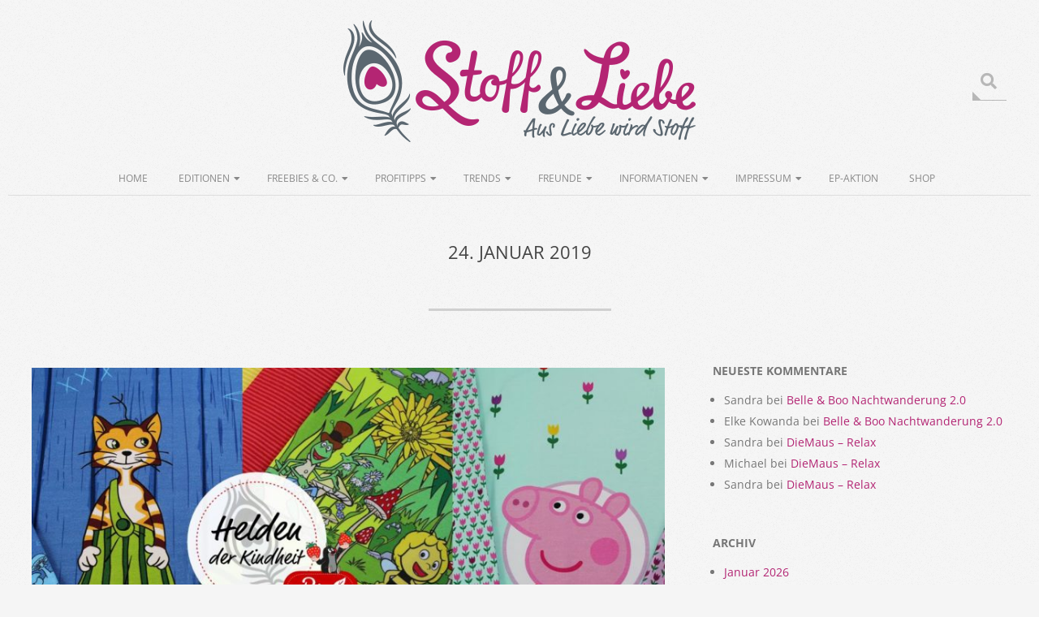

--- FILE ---
content_type: text/html; charset=UTF-8
request_url: https://blog.stoffundliebe.de/2019/01/24/
body_size: 28260
content:
<!DOCTYPE html>
<html lang="de" class="no-js">

<head>
<meta charset="UTF-8" />
<meta name='robots' content='noindex, follow' />
	<style>img:is([sizes="auto" i], [sizes^="auto," i]) { contain-intrinsic-size: 3000px 1500px }</style>
	<meta name="viewport" content="width=device-width, initial-scale=1" />
<meta name="generator" content="Brigsby 1.9.24" />

	<!-- This site is optimized with the Yoast SEO plugin v24.2 - https://yoast.com/wordpress/plugins/seo/ -->
	<title>24. Januar 2019 - Stoff&amp;Liebe</title>
	<meta property="og:locale" content="de_DE" />
	<meta property="og:type" content="website" />
	<meta property="og:title" content="24. Januar 2019 - Stoff&amp;Liebe" />
	<meta property="og:url" content="https://blog.stoffundliebe.de/2019/01/24/" />
	<meta property="og:site_name" content="Stoff&amp;Liebe" />
	<meta name="twitter:card" content="summary_large_image" />
	<script type="application/ld+json" class="yoast-schema-graph">{"@context":"https://schema.org","@graph":[{"@type":"CollectionPage","@id":"https://blog.stoffundliebe.de/2019/01/24/","url":"https://blog.stoffundliebe.de/2019/01/24/","name":"24. Januar 2019 - Stoff&amp;Liebe","isPartOf":{"@id":"https://blog.stoffundliebe.de/#website"},"primaryImageOfPage":{"@id":"https://blog.stoffundliebe.de/2019/01/24/#primaryimage"},"image":{"@id":"https://blog.stoffundliebe.de/2019/01/24/#primaryimage"},"thumbnailUrl":"https://blog.stoffundliebe.de/wp-content/uploads/2019/01/beitragsbild-ALLE32.jpg","breadcrumb":{"@id":"https://blog.stoffundliebe.de/2019/01/24/#breadcrumb"},"inLanguage":"de"},{"@type":"ImageObject","inLanguage":"de","@id":"https://blog.stoffundliebe.de/2019/01/24/#primaryimage","url":"https://blog.stoffundliebe.de/wp-content/uploads/2019/01/beitragsbild-ALLE32.jpg","contentUrl":"https://blog.stoffundliebe.de/wp-content/uploads/2019/01/beitragsbild-ALLE32.jpg","width":1280,"height":640},{"@type":"BreadcrumbList","@id":"https://blog.stoffundliebe.de/2019/01/24/#breadcrumb","itemListElement":[{"@type":"ListItem","position":1,"name":"Startseite","item":"https://blog.stoffundliebe.de/"},{"@type":"ListItem","position":2,"name":"Archive für 24. Januar 2019"}]},{"@type":"WebSite","@id":"https://blog.stoffundliebe.de/#website","url":"https://blog.stoffundliebe.de/","name":"Stoff&amp;Liebe","description":"Aus Liebe wird Stoff","publisher":{"@id":"https://blog.stoffundliebe.de/#organization"},"potentialAction":[{"@type":"SearchAction","target":{"@type":"EntryPoint","urlTemplate":"https://blog.stoffundliebe.de/?s={search_term_string}"},"query-input":{"@type":"PropertyValueSpecification","valueRequired":true,"valueName":"search_term_string"}}],"inLanguage":"de"},{"@type":"Organization","@id":"https://blog.stoffundliebe.de/#organization","name":"Stoff & Liebe Blog","url":"https://blog.stoffundliebe.de/","logo":{"@type":"ImageObject","inLanguage":"de","@id":"https://blog.stoffundliebe.de/#/schema/logo/image/","url":"https://blog.stoffundliebe.de/wp-content/uploads/2018/11/logo.png","contentUrl":"https://blog.stoffundliebe.de/wp-content/uploads/2018/11/logo.png","width":434,"height":150,"caption":"Stoff & Liebe Blog"},"image":{"@id":"https://blog.stoffundliebe.de/#/schema/logo/image/"},"sameAs":["https://www.facebook.com/stoffundliebe/","https://www.instagram.com/stoffundliebe/","https://www.pinterest.de/stoffundliebe/"]}]}</script>
	<!-- / Yoast SEO plugin. -->



<link rel="alternate" type="application/rss+xml" title="Stoff&amp;Liebe &raquo; Feed" href="https://blog.stoffundliebe.de/feed/" />
<link rel="alternate" type="application/rss+xml" title="Stoff&amp;Liebe &raquo; Kommentar-Feed" href="https://blog.stoffundliebe.de/comments/feed/" />
<link rel="pingback" href="https://blog.stoffundliebe.de/xmlrpc.php" />
<link rel="profile" href="http://gmpg.org/xfn/11" />
<link rel="preload" href="https://blog.stoffundliebe.de/wp-content/themes/brigsby/hybrid/extend/css/webfonts/fa-solid-900.woff2" as="font" crossorigin="anonymous">
<link rel="preload" href="https://blog.stoffundliebe.de/wp-content/themes/brigsby/hybrid/extend/css/webfonts/fa-regular-400.woff2" as="font" crossorigin="anonymous">
<link rel="preload" href="https://blog.stoffundliebe.de/wp-content/themes/brigsby/hybrid/extend/css/webfonts/fa-brands-400.woff2" as="font" crossorigin="anonymous">
<script>
window._wpemojiSettings = {"baseUrl":"https:\/\/s.w.org\/images\/core\/emoji\/15.0.3\/72x72\/","ext":".png","svgUrl":"https:\/\/s.w.org\/images\/core\/emoji\/15.0.3\/svg\/","svgExt":".svg","source":{"concatemoji":"https:\/\/blog.stoffundliebe.de\/wp-includes\/js\/wp-emoji-release.min.js?ver=6.7.4"}};
/*! This file is auto-generated */
!function(i,n){var o,s,e;function c(e){try{var t={supportTests:e,timestamp:(new Date).valueOf()};sessionStorage.setItem(o,JSON.stringify(t))}catch(e){}}function p(e,t,n){e.clearRect(0,0,e.canvas.width,e.canvas.height),e.fillText(t,0,0);var t=new Uint32Array(e.getImageData(0,0,e.canvas.width,e.canvas.height).data),r=(e.clearRect(0,0,e.canvas.width,e.canvas.height),e.fillText(n,0,0),new Uint32Array(e.getImageData(0,0,e.canvas.width,e.canvas.height).data));return t.every(function(e,t){return e===r[t]})}function u(e,t,n){switch(t){case"flag":return n(e,"\ud83c\udff3\ufe0f\u200d\u26a7\ufe0f","\ud83c\udff3\ufe0f\u200b\u26a7\ufe0f")?!1:!n(e,"\ud83c\uddfa\ud83c\uddf3","\ud83c\uddfa\u200b\ud83c\uddf3")&&!n(e,"\ud83c\udff4\udb40\udc67\udb40\udc62\udb40\udc65\udb40\udc6e\udb40\udc67\udb40\udc7f","\ud83c\udff4\u200b\udb40\udc67\u200b\udb40\udc62\u200b\udb40\udc65\u200b\udb40\udc6e\u200b\udb40\udc67\u200b\udb40\udc7f");case"emoji":return!n(e,"\ud83d\udc26\u200d\u2b1b","\ud83d\udc26\u200b\u2b1b")}return!1}function f(e,t,n){var r="undefined"!=typeof WorkerGlobalScope&&self instanceof WorkerGlobalScope?new OffscreenCanvas(300,150):i.createElement("canvas"),a=r.getContext("2d",{willReadFrequently:!0}),o=(a.textBaseline="top",a.font="600 32px Arial",{});return e.forEach(function(e){o[e]=t(a,e,n)}),o}function t(e){var t=i.createElement("script");t.src=e,t.defer=!0,i.head.appendChild(t)}"undefined"!=typeof Promise&&(o="wpEmojiSettingsSupports",s=["flag","emoji"],n.supports={everything:!0,everythingExceptFlag:!0},e=new Promise(function(e){i.addEventListener("DOMContentLoaded",e,{once:!0})}),new Promise(function(t){var n=function(){try{var e=JSON.parse(sessionStorage.getItem(o));if("object"==typeof e&&"number"==typeof e.timestamp&&(new Date).valueOf()<e.timestamp+604800&&"object"==typeof e.supportTests)return e.supportTests}catch(e){}return null}();if(!n){if("undefined"!=typeof Worker&&"undefined"!=typeof OffscreenCanvas&&"undefined"!=typeof URL&&URL.createObjectURL&&"undefined"!=typeof Blob)try{var e="postMessage("+f.toString()+"("+[JSON.stringify(s),u.toString(),p.toString()].join(",")+"));",r=new Blob([e],{type:"text/javascript"}),a=new Worker(URL.createObjectURL(r),{name:"wpTestEmojiSupports"});return void(a.onmessage=function(e){c(n=e.data),a.terminate(),t(n)})}catch(e){}c(n=f(s,u,p))}t(n)}).then(function(e){for(var t in e)n.supports[t]=e[t],n.supports.everything=n.supports.everything&&n.supports[t],"flag"!==t&&(n.supports.everythingExceptFlag=n.supports.everythingExceptFlag&&n.supports[t]);n.supports.everythingExceptFlag=n.supports.everythingExceptFlag&&!n.supports.flag,n.DOMReady=!1,n.readyCallback=function(){n.DOMReady=!0}}).then(function(){return e}).then(function(){var e;n.supports.everything||(n.readyCallback(),(e=n.source||{}).concatemoji?t(e.concatemoji):e.wpemoji&&e.twemoji&&(t(e.twemoji),t(e.wpemoji)))}))}((window,document),window._wpemojiSettings);
</script>
<style id='wp-emoji-styles-inline-css'>

	img.wp-smiley, img.emoji {
		display: inline !important;
		border: none !important;
		box-shadow: none !important;
		height: 1em !important;
		width: 1em !important;
		margin: 0 0.07em !important;
		vertical-align: -0.1em !important;
		background: none !important;
		padding: 0 !important;
	}
</style>
<link rel='stylesheet' id='wp-block-library-css' href='https://blog.stoffundliebe.de/wp-includes/css/dist/block-library/style.min.css?ver=6.7.4' media='all' />
<style id='wp-block-library-theme-inline-css'>
.wp-block-audio :where(figcaption){color:#555;font-size:13px;text-align:center}.is-dark-theme .wp-block-audio :where(figcaption){color:#ffffffa6}.wp-block-audio{margin:0 0 1em}.wp-block-code{border:1px solid #ccc;border-radius:4px;font-family:Menlo,Consolas,monaco,monospace;padding:.8em 1em}.wp-block-embed :where(figcaption){color:#555;font-size:13px;text-align:center}.is-dark-theme .wp-block-embed :where(figcaption){color:#ffffffa6}.wp-block-embed{margin:0 0 1em}.blocks-gallery-caption{color:#555;font-size:13px;text-align:center}.is-dark-theme .blocks-gallery-caption{color:#ffffffa6}:root :where(.wp-block-image figcaption){color:#555;font-size:13px;text-align:center}.is-dark-theme :root :where(.wp-block-image figcaption){color:#ffffffa6}.wp-block-image{margin:0 0 1em}.wp-block-pullquote{border-bottom:4px solid;border-top:4px solid;color:currentColor;margin-bottom:1.75em}.wp-block-pullquote cite,.wp-block-pullquote footer,.wp-block-pullquote__citation{color:currentColor;font-size:.8125em;font-style:normal;text-transform:uppercase}.wp-block-quote{border-left:.25em solid;margin:0 0 1.75em;padding-left:1em}.wp-block-quote cite,.wp-block-quote footer{color:currentColor;font-size:.8125em;font-style:normal;position:relative}.wp-block-quote:where(.has-text-align-right){border-left:none;border-right:.25em solid;padding-left:0;padding-right:1em}.wp-block-quote:where(.has-text-align-center){border:none;padding-left:0}.wp-block-quote.is-large,.wp-block-quote.is-style-large,.wp-block-quote:where(.is-style-plain){border:none}.wp-block-search .wp-block-search__label{font-weight:700}.wp-block-search__button{border:1px solid #ccc;padding:.375em .625em}:where(.wp-block-group.has-background){padding:1.25em 2.375em}.wp-block-separator.has-css-opacity{opacity:.4}.wp-block-separator{border:none;border-bottom:2px solid;margin-left:auto;margin-right:auto}.wp-block-separator.has-alpha-channel-opacity{opacity:1}.wp-block-separator:not(.is-style-wide):not(.is-style-dots){width:100px}.wp-block-separator.has-background:not(.is-style-dots){border-bottom:none;height:1px}.wp-block-separator.has-background:not(.is-style-wide):not(.is-style-dots){height:2px}.wp-block-table{margin:0 0 1em}.wp-block-table td,.wp-block-table th{word-break:normal}.wp-block-table :where(figcaption){color:#555;font-size:13px;text-align:center}.is-dark-theme .wp-block-table :where(figcaption){color:#ffffffa6}.wp-block-video :where(figcaption){color:#555;font-size:13px;text-align:center}.is-dark-theme .wp-block-video :where(figcaption){color:#ffffffa6}.wp-block-video{margin:0 0 1em}:root :where(.wp-block-template-part.has-background){margin-bottom:0;margin-top:0;padding:1.25em 2.375em}
</style>
<style id='classic-theme-styles-inline-css'>
/*! This file is auto-generated */
.wp-block-button__link{color:#fff;background-color:#32373c;border-radius:9999px;box-shadow:none;text-decoration:none;padding:calc(.667em + 2px) calc(1.333em + 2px);font-size:1.125em}.wp-block-file__button{background:#32373c;color:#fff;text-decoration:none}
</style>
<style id='global-styles-inline-css'>
:root{--wp--preset--aspect-ratio--square: 1;--wp--preset--aspect-ratio--4-3: 4/3;--wp--preset--aspect-ratio--3-4: 3/4;--wp--preset--aspect-ratio--3-2: 3/2;--wp--preset--aspect-ratio--2-3: 2/3;--wp--preset--aspect-ratio--16-9: 16/9;--wp--preset--aspect-ratio--9-16: 9/16;--wp--preset--color--black: #000000;--wp--preset--color--cyan-bluish-gray: #abb8c3;--wp--preset--color--white: #ffffff;--wp--preset--color--pale-pink: #f78da7;--wp--preset--color--vivid-red: #cf2e2e;--wp--preset--color--luminous-vivid-orange: #ff6900;--wp--preset--color--luminous-vivid-amber: #fcb900;--wp--preset--color--light-green-cyan: #7bdcb5;--wp--preset--color--vivid-green-cyan: #00d084;--wp--preset--color--pale-cyan-blue: #8ed1fc;--wp--preset--color--vivid-cyan-blue: #0693e3;--wp--preset--color--vivid-purple: #9b51e0;--wp--preset--color--accent: #b32573;--wp--preset--color--accent-font: #ffffff;--wp--preset--gradient--vivid-cyan-blue-to-vivid-purple: linear-gradient(135deg,rgba(6,147,227,1) 0%,rgb(155,81,224) 100%);--wp--preset--gradient--light-green-cyan-to-vivid-green-cyan: linear-gradient(135deg,rgb(122,220,180) 0%,rgb(0,208,130) 100%);--wp--preset--gradient--luminous-vivid-amber-to-luminous-vivid-orange: linear-gradient(135deg,rgba(252,185,0,1) 0%,rgba(255,105,0,1) 100%);--wp--preset--gradient--luminous-vivid-orange-to-vivid-red: linear-gradient(135deg,rgba(255,105,0,1) 0%,rgb(207,46,46) 100%);--wp--preset--gradient--very-light-gray-to-cyan-bluish-gray: linear-gradient(135deg,rgb(238,238,238) 0%,rgb(169,184,195) 100%);--wp--preset--gradient--cool-to-warm-spectrum: linear-gradient(135deg,rgb(74,234,220) 0%,rgb(151,120,209) 20%,rgb(207,42,186) 40%,rgb(238,44,130) 60%,rgb(251,105,98) 80%,rgb(254,248,76) 100%);--wp--preset--gradient--blush-light-purple: linear-gradient(135deg,rgb(255,206,236) 0%,rgb(152,150,240) 100%);--wp--preset--gradient--blush-bordeaux: linear-gradient(135deg,rgb(254,205,165) 0%,rgb(254,45,45) 50%,rgb(107,0,62) 100%);--wp--preset--gradient--luminous-dusk: linear-gradient(135deg,rgb(255,203,112) 0%,rgb(199,81,192) 50%,rgb(65,88,208) 100%);--wp--preset--gradient--pale-ocean: linear-gradient(135deg,rgb(255,245,203) 0%,rgb(182,227,212) 50%,rgb(51,167,181) 100%);--wp--preset--gradient--electric-grass: linear-gradient(135deg,rgb(202,248,128) 0%,rgb(113,206,126) 100%);--wp--preset--gradient--midnight: linear-gradient(135deg,rgb(2,3,129) 0%,rgb(40,116,252) 100%);--wp--preset--font-size--small: 13px;--wp--preset--font-size--medium: 20px;--wp--preset--font-size--large: 36px;--wp--preset--font-size--x-large: 42px;--wp--preset--spacing--20: 0.44rem;--wp--preset--spacing--30: 0.67rem;--wp--preset--spacing--40: 1rem;--wp--preset--spacing--50: 1.5rem;--wp--preset--spacing--60: 2.25rem;--wp--preset--spacing--70: 3.38rem;--wp--preset--spacing--80: 5.06rem;--wp--preset--shadow--natural: 6px 6px 9px rgba(0, 0, 0, 0.2);--wp--preset--shadow--deep: 12px 12px 50px rgba(0, 0, 0, 0.4);--wp--preset--shadow--sharp: 6px 6px 0px rgba(0, 0, 0, 0.2);--wp--preset--shadow--outlined: 6px 6px 0px -3px rgba(255, 255, 255, 1), 6px 6px rgba(0, 0, 0, 1);--wp--preset--shadow--crisp: 6px 6px 0px rgba(0, 0, 0, 1);}:where(.is-layout-flex){gap: 0.5em;}:where(.is-layout-grid){gap: 0.5em;}body .is-layout-flex{display: flex;}.is-layout-flex{flex-wrap: wrap;align-items: center;}.is-layout-flex > :is(*, div){margin: 0;}body .is-layout-grid{display: grid;}.is-layout-grid > :is(*, div){margin: 0;}:where(.wp-block-columns.is-layout-flex){gap: 2em;}:where(.wp-block-columns.is-layout-grid){gap: 2em;}:where(.wp-block-post-template.is-layout-flex){gap: 1.25em;}:where(.wp-block-post-template.is-layout-grid){gap: 1.25em;}.has-black-color{color: var(--wp--preset--color--black) !important;}.has-cyan-bluish-gray-color{color: var(--wp--preset--color--cyan-bluish-gray) !important;}.has-white-color{color: var(--wp--preset--color--white) !important;}.has-pale-pink-color{color: var(--wp--preset--color--pale-pink) !important;}.has-vivid-red-color{color: var(--wp--preset--color--vivid-red) !important;}.has-luminous-vivid-orange-color{color: var(--wp--preset--color--luminous-vivid-orange) !important;}.has-luminous-vivid-amber-color{color: var(--wp--preset--color--luminous-vivid-amber) !important;}.has-light-green-cyan-color{color: var(--wp--preset--color--light-green-cyan) !important;}.has-vivid-green-cyan-color{color: var(--wp--preset--color--vivid-green-cyan) !important;}.has-pale-cyan-blue-color{color: var(--wp--preset--color--pale-cyan-blue) !important;}.has-vivid-cyan-blue-color{color: var(--wp--preset--color--vivid-cyan-blue) !important;}.has-vivid-purple-color{color: var(--wp--preset--color--vivid-purple) !important;}.has-black-background-color{background-color: var(--wp--preset--color--black) !important;}.has-cyan-bluish-gray-background-color{background-color: var(--wp--preset--color--cyan-bluish-gray) !important;}.has-white-background-color{background-color: var(--wp--preset--color--white) !important;}.has-pale-pink-background-color{background-color: var(--wp--preset--color--pale-pink) !important;}.has-vivid-red-background-color{background-color: var(--wp--preset--color--vivid-red) !important;}.has-luminous-vivid-orange-background-color{background-color: var(--wp--preset--color--luminous-vivid-orange) !important;}.has-luminous-vivid-amber-background-color{background-color: var(--wp--preset--color--luminous-vivid-amber) !important;}.has-light-green-cyan-background-color{background-color: var(--wp--preset--color--light-green-cyan) !important;}.has-vivid-green-cyan-background-color{background-color: var(--wp--preset--color--vivid-green-cyan) !important;}.has-pale-cyan-blue-background-color{background-color: var(--wp--preset--color--pale-cyan-blue) !important;}.has-vivid-cyan-blue-background-color{background-color: var(--wp--preset--color--vivid-cyan-blue) !important;}.has-vivid-purple-background-color{background-color: var(--wp--preset--color--vivid-purple) !important;}.has-black-border-color{border-color: var(--wp--preset--color--black) !important;}.has-cyan-bluish-gray-border-color{border-color: var(--wp--preset--color--cyan-bluish-gray) !important;}.has-white-border-color{border-color: var(--wp--preset--color--white) !important;}.has-pale-pink-border-color{border-color: var(--wp--preset--color--pale-pink) !important;}.has-vivid-red-border-color{border-color: var(--wp--preset--color--vivid-red) !important;}.has-luminous-vivid-orange-border-color{border-color: var(--wp--preset--color--luminous-vivid-orange) !important;}.has-luminous-vivid-amber-border-color{border-color: var(--wp--preset--color--luminous-vivid-amber) !important;}.has-light-green-cyan-border-color{border-color: var(--wp--preset--color--light-green-cyan) !important;}.has-vivid-green-cyan-border-color{border-color: var(--wp--preset--color--vivid-green-cyan) !important;}.has-pale-cyan-blue-border-color{border-color: var(--wp--preset--color--pale-cyan-blue) !important;}.has-vivid-cyan-blue-border-color{border-color: var(--wp--preset--color--vivid-cyan-blue) !important;}.has-vivid-purple-border-color{border-color: var(--wp--preset--color--vivid-purple) !important;}.has-vivid-cyan-blue-to-vivid-purple-gradient-background{background: var(--wp--preset--gradient--vivid-cyan-blue-to-vivid-purple) !important;}.has-light-green-cyan-to-vivid-green-cyan-gradient-background{background: var(--wp--preset--gradient--light-green-cyan-to-vivid-green-cyan) !important;}.has-luminous-vivid-amber-to-luminous-vivid-orange-gradient-background{background: var(--wp--preset--gradient--luminous-vivid-amber-to-luminous-vivid-orange) !important;}.has-luminous-vivid-orange-to-vivid-red-gradient-background{background: var(--wp--preset--gradient--luminous-vivid-orange-to-vivid-red) !important;}.has-very-light-gray-to-cyan-bluish-gray-gradient-background{background: var(--wp--preset--gradient--very-light-gray-to-cyan-bluish-gray) !important;}.has-cool-to-warm-spectrum-gradient-background{background: var(--wp--preset--gradient--cool-to-warm-spectrum) !important;}.has-blush-light-purple-gradient-background{background: var(--wp--preset--gradient--blush-light-purple) !important;}.has-blush-bordeaux-gradient-background{background: var(--wp--preset--gradient--blush-bordeaux) !important;}.has-luminous-dusk-gradient-background{background: var(--wp--preset--gradient--luminous-dusk) !important;}.has-pale-ocean-gradient-background{background: var(--wp--preset--gradient--pale-ocean) !important;}.has-electric-grass-gradient-background{background: var(--wp--preset--gradient--electric-grass) !important;}.has-midnight-gradient-background{background: var(--wp--preset--gradient--midnight) !important;}.has-small-font-size{font-size: var(--wp--preset--font-size--small) !important;}.has-medium-font-size{font-size: var(--wp--preset--font-size--medium) !important;}.has-large-font-size{font-size: var(--wp--preset--font-size--large) !important;}.has-x-large-font-size{font-size: var(--wp--preset--font-size--x-large) !important;}
:where(.wp-block-post-template.is-layout-flex){gap: 1.25em;}:where(.wp-block-post-template.is-layout-grid){gap: 1.25em;}
:where(.wp-block-columns.is-layout-flex){gap: 2em;}:where(.wp-block-columns.is-layout-grid){gap: 2em;}
:root :where(.wp-block-pullquote){font-size: 1.5em;line-height: 1.6;}
</style>
<link rel='stylesheet' id='hoot-google-fonts-css' href='//blog.stoffundliebe.de/wp-content/uploads/omgf/hoot-google-fonts/hoot-google-fonts.css?ver=1666251501' media='all' />
<link rel='stylesheet' id='hybrid-gallery-css' href='https://blog.stoffundliebe.de/wp-content/themes/brigsby/hybrid/css/gallery.min.css?ver=4.0.0' media='all' />
<link rel='stylesheet' id='font-awesome-css' href='https://blog.stoffundliebe.de/wp-content/themes/brigsby/hybrid/extend/css/font-awesome.css?ver=5.15.4' media='all' />
<link rel='stylesheet' id='borlabs-cookie-css' href='https://blog.stoffundliebe.de/wp-content/cache/borlabs-cookie/borlabs-cookie_1_de.css?ver=2.2.68-24' media='all' />
<link rel='stylesheet' id='tablepress-default-css' href='https://blog.stoffundliebe.de/wp-content/plugins/tablepress/css/build/default.css?ver=2.1.1' media='all' />
<link rel='stylesheet' id='hybridextend-style-css' href='https://blog.stoffundliebe.de/wp-content/themes/brigsby/style.css?ver=1.9.24' media='all' />
<link rel='stylesheet' id='hoot-wpblocks-css' href='https://blog.stoffundliebe.de/wp-content/themes/brigsby/include/blocks/wpblocks.css?ver=1.9.24' media='all' />
<style id='hoot-wpblocks-inline-css'>
.hgrid {
	max-width: 1260px;
} 
a {
	color: #b32573;
} 
.accent-typo {
	background: #b32573;
	color: #ffffff;
} 
.invert-typo {
	color: #f5f5f5;
} 
.enforce-typo {
	background: #f5f5f5;
} 
input[type="submit"], #submit, .button {
	background: #b32573;
	color: #ffffff;
} 
input[type="submit"]:hover, #submit:hover, .button:hover, input[type="submit"]:focus, #submit:focus, .button:focus {
	background: #9e2165;
	color: #ffffff;
} 
body {
	background-color: #f5f5f5;
	background-image: url("https://blog.stoffundliebe.de/wp-content/themes/brigsby/hybrid/extend/images/patterns/4.png");
	background-repeat: repeat;
} 
.site-logo-with-icon #site-title i {
	font-size: 50px;
} 
.site-logo-mixed-image img {
	max-width: 200px;
} 
.entry-footer .entry-byline {
	color: #b32573;
} 
.lSSlideOuter .lSPager.lSpg > li:hover a, .lSSlideOuter .lSPager.lSpg > li.active a {
	background-color: #b32573;
} 
.frontpage-area.module-bg-accent {
	background-color: #b32573;
} 
.content-block-style4 .content-block-icon.icon-style-none {
	color: #b32573;
} 
#infinite-handle span,.lrm-form a.button, .lrm-form button, .lrm-form button[type=submit], .lrm-form #buddypress input[type=submit], .lrm-form input[type=submit] {
	background: #b32573;
	color: #ffffff;
} 
.woocommerce nav.woocommerce-pagination ul li a:focus, .woocommerce nav.woocommerce-pagination ul li a:hover {
	color: #b32573;
} 
:root .has-accent-color,.is-style-outline>.wp-block-button__link:not(.has-text-color), .wp-block-button__link.is-style-outline:not(.has-text-color) {
	color: #b32573;
} 
:root .has-accent-background-color,.wp-block-button__link,.wp-block-button__link:hover,.wp-block-search__button,.wp-block-search__button:hover, .wp-block-file__button,.wp-block-file__button:hover {
	background: #b32573;
} 
:root .has-accent-font-color,.wp-block-button__link,.wp-block-button__link:hover,.wp-block-search__button,.wp-block-search__button:hover, .wp-block-file__button,.wp-block-file__button:hover {
	color: #ffffff;
} 
:root .has-accent-font-background-color {
	background: #ffffff;
}
</style>
<script src="https://blog.stoffundliebe.de/wp-includes/js/jquery/jquery.min.js?ver=3.7.1" id="jquery-core-js"></script>
<script src="https://blog.stoffundliebe.de/wp-includes/js/jquery/jquery-migrate.min.js?ver=3.4.1" id="jquery-migrate-js"></script>
<script src="https://blog.stoffundliebe.de/wp-content/themes/brigsby/js/modernizr.custom.js?ver=2.8.3" id="modernizr-js"></script>
<script id="borlabs-cookie-prioritize-js-extra">
var borlabsCookiePrioritized = {"domain":"blog.stoffundliebe.de","path":"\/","version":"1","bots":"1","optInJS":{"statistics":{"matomo":"[base64]"}}};
</script>
<script src="https://blog.stoffundliebe.de/wp-content/plugins/borlabs-cookie/assets/javascript/borlabs-cookie-prioritize.min.js?ver=2.2.68" id="borlabs-cookie-prioritize-js"></script>
<link rel="https://api.w.org/" href="https://blog.stoffundliebe.de/wp-json/" /><link rel="EditURI" type="application/rsd+xml" title="RSD" href="https://blog.stoffundliebe.de/xmlrpc.php?rsd" />
<meta name="generator" content="WordPress 6.7.4" />
<style>.recentcomments a{display:inline !important;padding:0 !important;margin:0 !important;}</style><link rel="icon" href="https://blog.stoffundliebe.de/wp-content/uploads/2017/09/cropped-StoffLiebe_550x550-32x32.png" sizes="32x32" />
<link rel="icon" href="https://blog.stoffundliebe.de/wp-content/uploads/2017/09/cropped-StoffLiebe_550x550-192x192.png" sizes="192x192" />
<link rel="apple-touch-icon" href="https://blog.stoffundliebe.de/wp-content/uploads/2017/09/cropped-StoffLiebe_550x550-180x180.png" />
<meta name="msapplication-TileImage" content="https://blog.stoffundliebe.de/wp-content/uploads/2017/09/cropped-StoffLiebe_550x550-270x270.png" />
</head>

<body class="wordpress ltr de de-de parent-theme y2026 m01 d21 h18 wednesday logged-out wp-custom-logo plural archive date day brigsby" dir="ltr" itemscope="itemscope" itemtype="https://schema.org/Blog">

	
	<a href="#main" class="screen-reader-text">Skip to content</a>

	<div id="page-wrapper" class=" site-stretch page-wrapper sitewrap-wide-right sidebarsN sidebars1 hoot-cf7-style hoot-mapp-style hoot-jetpack-style">

		
		<header id="header" class="site-header header-layout-primary-search header-layout-secondary-bottom" role="banner" itemscope="itemscope" itemtype="https://schema.org/WPHeader">

			
			<div id="header-primary" class=" header-part header-primary-search">
				<div class="hgrid">
					<div class="table hgrid-span-12">
							<div id="branding" class="site-branding branding table-cell-mid">
		<div id="site-logo" class="site-logo-image">
			<div id="site-logo-image" ><div id="site-title" class="site-title" itemprop="headline"><a href="https://blog.stoffundliebe.de/" class="custom-logo-link" rel="home"><img width="434" height="150" src="https://blog.stoffundliebe.de/wp-content/uploads/2018/11/logo.png" class="custom-logo" alt="Stoff &amp; Liebe Logo" decoding="async" fetchpriority="high" srcset="https://blog.stoffundliebe.de/wp-content/uploads/2018/11/logo.png 434w, https://blog.stoffundliebe.de/wp-content/uploads/2018/11/logo-300x104.png 300w, https://blog.stoffundliebe.de/wp-content/uploads/2018/11/logo-425x147.png 425w" sizes="(max-width: 434px) 100vw, 434px" /></a><div style="clip: rect(1px, 1px, 1px, 1px); clip-path: inset(50%); height: 1px; width: 1px; margin: -1px; overflow: hidden; position: absolute !important;">Stoff&amp;Liebe</div></div></div>		</div>
	</div><!-- #branding -->
	<div id="header-aside" class=" header-aside table-cell-mid  header-aside-search"><div class="searchbody"><form method="get" class="searchform" action="https://blog.stoffundliebe.de/" ><label class="screen-reader-text">Search</label><i class="fas fa-search"></i><input type="text" class="searchtext" name="s" placeholder="Type Search Term &hellip;" value="" /><input type="submit" class="submit" name="submit" value="Search" /></form></div><!-- /searchbody --></div>					</div>
				</div>
			</div>

					<div id="header-supplementary" class=" header-part header-supplementary-bottom header-supplementary-center">
			<div class="hgrid">
				<div class="hgrid-span-12">
						<div class="screen-reader-text">Secondary Navigation Menu</div>
	<nav id="menu-secondary" class="menu menu-secondary nav-menu mobilemenu-fixed mobilesubmenu-click" role="navigation" aria-label="Full width Menu Area (below logo) Menu" itemscope="itemscope" itemtype="https://schema.org/SiteNavigationElement">
		<a class="menu-toggle" href="#"><span class="menu-toggle-text">Menu</span><i class="fas fa-bars"></i></a>

		<ul id="menu-secondary-items" class="menu-items sf-menu menu"><li id="menu-item-426" class="menu-item menu-item-type-custom menu-item-object-custom menu-item-home menu-item-426"><a href="http://blog.stoffundliebe.de/">Home</a></li>
<li id="menu-item-665" class="menu-item menu-item-type-post_type menu-item-object-page menu-item-has-children menu-item-665"><a href="https://blog.stoffundliebe.de/editionen/">EDITIONEN</a>
<ul class="sub-menu">
	<li id="menu-item-3081" class="menu-item menu-item-type-custom menu-item-object-custom menu-item-has-children menu-item-3081"><a>STOFFE</a>
	<ul class="sub-menu">
		<li id="menu-item-6742" class="menu-item menu-item-type-custom menu-item-object-custom menu-item-has-children menu-item-6742"><a>2019</a>
		<ul class="sub-menu">
			<li id="menu-item-6743" class="menu-item menu-item-type-custom menu-item-object-custom menu-item-has-children menu-item-6743"><a>JAN &#8211; MAR</a>
			<ul class="sub-menu">
				<li id="menu-item-11074" class="menu-item menu-item-type-post_type menu-item-object-post menu-item-11074"><a href="https://blog.stoffundliebe.de/2019/03/29/rough-in-neuen-farben-und-auf-bio-sommersweat/">Rough – in neuen Farben und auf Bio Sommersweat!</a></li>
				<li id="menu-item-11073" class="menu-item menu-item-type-post_type menu-item-object-post menu-item-11073"><a href="https://blog.stoffundliebe.de/2019/03/28/osterkinder-bio-sommersweat/">Osterkinder – Bio Sommersweat!</a></li>
				<li id="menu-item-11072" class="menu-item menu-item-type-post_type menu-item-object-post menu-item-11072"><a href="https://blog.stoffundliebe.de/2019/03/14/friends-from-mars-2/">Friends From Mars 2</a></li>
				<li id="menu-item-11071" class="menu-item menu-item-type-post_type menu-item-object-post menu-item-11071"><a href="https://blog.stoffundliebe.de/2019/03/21/der-kleine-maulwurf-heidi-und-die-einschulung-vorbestellung/">Der Kleine Maulwurf, Heidi und die Einschulung – VORBESTELLUNG!</a></li>
				<li id="menu-item-11070" class="menu-item menu-item-type-post_type menu-item-object-post menu-item-11070"><a href="https://blog.stoffundliebe.de/2019/02/28/catch-your-dreams/">Catch your Dreams</a></li>
				<li id="menu-item-11069" class="menu-item menu-item-type-post_type menu-item-object-post menu-item-11069"><a href="https://blog.stoffundliebe.de/2019/02/21/helden-der-kindheit-wir-sind-zurueck/">HELDEN DER KINDHEIT – Wir sind zurück!</a></li>
				<li id="menu-item-11068" class="menu-item menu-item-type-post_type menu-item-object-post menu-item-11068"><a href="https://blog.stoffundliebe.de/2019/02/14/monstrosity-boys-girls/">MONSTROSITY – Boys &#038; Girls</a></li>
				<li id="menu-item-11067" class="menu-item menu-item-type-post_type menu-item-object-post menu-item-11067"><a href="https://blog.stoffundliebe.de/2019/02/07/james-think-outside-the-box/">JAMES – think outside the box!</a></li>
				<li id="menu-item-11066" class="menu-item menu-item-type-post_type menu-item-object-post menu-item-11066"><a href="https://blog.stoffundliebe.de/2019/02/06/pamuk-bio-unsere-neue-linie/">PAMUK BIO – unsere neue Linie!</a></li>
				<li id="menu-item-11065" class="menu-item menu-item-type-post_type menu-item-object-post menu-item-11065"><a href="https://blog.stoffundliebe.de/2019/01/31/pavo-pavo-herzen/">PAVO &#038; PAVO HERZEN</a></li>
				<li id="menu-item-11064" class="menu-item menu-item-type-post_type menu-item-object-post menu-item-11064"><a href="https://blog.stoffundliebe.de/2019/01/24/helden-der-kindheit-fortsetzung/">&#8222;HELDEN DER KINDHEIT&#8220; &#8211; Fortsetzung!</a></li>
				<li id="menu-item-6800" class="menu-item menu-item-type-post_type menu-item-object-page menu-item-6800"><a href="https://blog.stoffundliebe.de/einmal-2/">„EINMAL…“ 2</a></li>
				<li id="menu-item-6801" class="menu-item menu-item-type-post_type menu-item-object-page menu-item-6801"><a href="https://blog.stoffundliebe.de/der-kleine-maulwurf-reist-um-die-welt/">DER KLEINE MAULWURF „Reist um die Welt“</a></li>
				<li id="menu-item-6802" class="menu-item menu-item-type-post_type menu-item-object-page menu-item-6802"><a href="https://blog.stoffundliebe.de/der-kleine-maulwurf-unterwegs/">DER KLEINE MAULWURF „Unterwegs“</a></li>
			</ul>
</li>
			<li id="menu-item-10955" class="menu-item menu-item-type-custom menu-item-object-custom menu-item-has-children menu-item-10955"><a href="http://">APRIL &#8211; JUNI</a>
			<ul class="sub-menu">
				<li id="menu-item-11086" class="menu-item menu-item-type-post_type menu-item-object-post menu-item-11086"><a href="https://blog.stoffundliebe.de/2019/06/27/der-kleine-maulwurf-ein-sommer-voller-blumen/">Der Kleine Maulwurf – Ein Sommer voller Blumen</a></li>
				<li id="menu-item-11085" class="menu-item menu-item-type-post_type menu-item-object-post menu-item-11085"><a href="https://blog.stoffundliebe.de/2019/06/21/les-bateaux-et-les-vagues-bio-jersey/">Les Bateaux et Les Vagues – Bio Jersey</a></li>
				<li id="menu-item-11084" class="menu-item menu-item-type-post_type menu-item-object-post menu-item-11084"><a href="https://blog.stoffundliebe.de/2019/06/13/pompom-ein-froehlich-frischer-bio-jersey/">PomPom – ein fröhlich-frischer Bio Jersey</a></li>
				<li id="menu-item-11083" class="menu-item menu-item-type-post_type menu-item-object-post menu-item-11083"><a href="https://blog.stoffundliebe.de/2019/06/06/dreamland-horses-2/">Dreamland Horses 2</a></li>
				<li id="menu-item-11082" class="menu-item menu-item-type-post_type menu-item-object-post menu-item-11082"><a href="https://blog.stoffundliebe.de/2019/05/22/die-maus-die-sendung-mit-der-maus/">Die Maus, der Elefant und die Ente – Neu bei uns!</a></li>
				<li id="menu-item-11081" class="menu-item menu-item-type-post_type menu-item-object-post menu-item-11081"><a href="https://blog.stoffundliebe.de/2019/05/16/der-kleine-maulwurf-untwegs-auf-canvas/">Der Kleine Maulwurf – Untwegs auf Canvas</a></li>
				<li id="menu-item-11080" class="menu-item menu-item-type-post_type menu-item-object-post menu-item-11080"><a href="https://blog.stoffundliebe.de/2019/05/09/kitsch-me-if-you-can-badelycra/">Kitsch Me If You Can und Rainbow Stripes – Badelycra</a></li>
				<li id="menu-item-11079" class="menu-item menu-item-type-post_type menu-item-object-post menu-item-11079"><a href="https://blog.stoffundliebe.de/2019/05/02/patches-scratches-for-boys-girls/">Patches &#038; Scratches for Boys &#038; Girls</a></li>
				<li id="menu-item-11078" class="menu-item menu-item-type-post_type menu-item-object-post menu-item-11078"><a href="https://blog.stoffundliebe.de/2019/04/26/serie-bleue-ein-jacquard-drei-designs-nur-fuer-dich/">Série Bleue: Ein Jacquard – Drei Designs – Nur für Dich!!!</a></li>
				<li id="menu-item-11077" class="menu-item menu-item-type-post_type menu-item-object-post menu-item-11077"><a href="https://blog.stoffundliebe.de/2019/04/18/heidi-ein-sommer-voller-glueck-reloaded/">Heidi – Ein Sommer voller Glück Reloaded</a></li>
				<li id="menu-item-11076" class="menu-item menu-item-type-post_type menu-item-object-post menu-item-11076"><a href="https://blog.stoffundliebe.de/2019/04/11/down-under-kaenguruliebe-auf-jersey/">Down Under – Känguruliebe auf Jersey</a></li>
				<li id="menu-item-11075" class="menu-item menu-item-type-post_type menu-item-object-post menu-item-11075"><a href="https://blog.stoffundliebe.de/2019/04/04/so-cute-jetzt-wird-es-niedlich/">So Cute – jetzt wird es niedlich</a></li>
			</ul>
</li>
			<li id="menu-item-10957" class="menu-item menu-item-type-custom menu-item-object-custom menu-item-has-children menu-item-10957"><a href="https://">JULI &#8211; SEPTEMBER</a>
			<ul class="sub-menu">
				<li id="menu-item-11091" class="menu-item menu-item-type-post_type menu-item-object-post menu-item-11091"><a href="https://blog.stoffundliebe.de/2019/08/01/streifenliebe-stripe-me-neue-farben/">Streifenliebe – Stripe Me – Neue Farben!</a></li>
				<li id="menu-item-11090" class="menu-item menu-item-type-post_type menu-item-object-post menu-item-11090"><a href="https://blog.stoffundliebe.de/2019/07/25/peppa-wutz-paaarty/">Peppa Wutz – PAAARTY!!!</a></li>
				<li id="menu-item-11089" class="menu-item menu-item-type-post_type menu-item-object-post menu-item-11089"><a href="https://blog.stoffundliebe.de/2019/07/18/linus-lina-die-meerschweinchen-sind-los/">Linus &#038; Lina – Die Meerschweinchen sind los</a></li>
				<li id="menu-item-11088" class="menu-item menu-item-type-post_type menu-item-object-post menu-item-11088"><a href="https://blog.stoffundliebe.de/2019/07/11/la-vie-en-rose-eine-hommage-an-die-weiblichkeit/">La Vie En Rose – Eine Hommage an die Weiblichkeit</a></li>
				<li id="menu-item-11087" class="menu-item menu-item-type-post_type menu-item-object-post menu-item-11087"><a href="https://blog.stoffundliebe.de/2019/07/04/sommer-scribbles-meets-bio-jersey/">Sommer Scribbles meets Bio Jersey</a></li>
			</ul>
</li>
		</ul>
</li>
		<li id="menu-item-3102" class="menu-item menu-item-type-custom menu-item-object-custom menu-item-has-children menu-item-3102"><a>2018</a>
		<ul class="sub-menu">
			<li id="menu-item-6740" class="menu-item menu-item-type-custom menu-item-object-custom menu-item-has-children menu-item-6740"><a>OKT &#8211; DEZ</a>
			<ul class="sub-menu">
				<li id="menu-item-6803" class="menu-item menu-item-type-post_type menu-item-object-page menu-item-6803"><a href="https://blog.stoffundliebe.de/peppa-wutz-let-it-snow/">PEPPA WUTZ – LET IT SNOW</a></li>
				<li id="menu-item-6804" class="menu-item menu-item-type-post_type menu-item-object-page menu-item-6804"><a href="https://blog.stoffundliebe.de/weisst-du-eigentlich-winter/">WEIßT DU EIGENTLICH … ? – Winter</a></li>
				<li id="menu-item-11108" class="menu-item menu-item-type-post_type menu-item-object-post menu-item-11108"><a href="https://blog.stoffundliebe.de/2018/12/07/der-kleine-maulwurf-erdbeerzeit-grau/">DER KLEINE MAULWURF – ERDBEERZEIT – GRAU</a></li>
				<li id="menu-item-6805" class="menu-item menu-item-type-post_type menu-item-object-page menu-item-6805"><a href="https://blog.stoffundliebe.de/lamitie-winter-bio-qualitaet-jersey-sweat/">L´AMITIÉ – WINTER – BIO-Qualität Jersey &#038; Sweat</a></li>
				<li id="menu-item-11107" class="menu-item menu-item-type-post_type menu-item-object-post menu-item-11107"><a href="https://blog.stoffundliebe.de/2018/11/30/der-kleine-maulwurf-erdbeerzeit-blau-ueberraschung/">DER KLEINE MAULWURF – ERDBEERZEIT BLAU + ÜBERRASCHUNG</a></li>
				<li id="menu-item-6806" class="menu-item menu-item-type-post_type menu-item-object-page menu-item-6806"><a href="https://blog.stoffundliebe.de/wintermaerchen/">WINTERMÄRCHEN</a></li>
				<li id="menu-item-11104" class="menu-item menu-item-type-post_type menu-item-object-post menu-item-11104"><a href="https://blog.stoffundliebe.de/2018/11/15/classix-ringelies-muscheln-sterne/">CLASSIX! – Ringelies &#038; Muscheln &#038; Sterne</a></li>
				<li id="menu-item-11106" class="menu-item menu-item-type-post_type menu-item-object-post menu-item-11106"><a href="https://blog.stoffundliebe.de/2018/11/22/der-kleine-maulwurf-heidi-weisst-du-eigentlich/">Der kleine Maulwurf / Heidi / Weißt Du eigentlich..?</a></li>
				<li id="menu-item-11105" class="menu-item menu-item-type-post_type menu-item-object-post menu-item-11105"><a href="https://blog.stoffundliebe.de/2018/11/13/classix-tulpen-scribbles/">CLASSIX! – Tulpen &#038; Scribbles</a></li>
				<li id="menu-item-11103" class="menu-item menu-item-type-post_type menu-item-object-post menu-item-11103"><a href="https://blog.stoffundliebe.de/2018/11/08/welcome-to-the-classix-baroque-faehrlich/">WELCOME TO THE CLASSIX! – Baroque &#038; Fährlich</a></li>
				<li id="menu-item-6813" class="menu-item menu-item-type-post_type menu-item-object-page menu-item-6813"><a href="https://blog.stoffundliebe.de/rain-on-me-softshell/">RAIN ON ME – SOFTSHELL</a></li>
				<li id="menu-item-11102" class="menu-item menu-item-type-post_type menu-item-object-post menu-item-11102"><a href="https://blog.stoffundliebe.de/2018/10/11/laternenkinder/">LATERNENKINDER – Tragt in die Welt das Licht!</a></li>
				<li id="menu-item-11100" class="menu-item menu-item-type-post_type menu-item-object-post menu-item-11100"><a href="https://blog.stoffundliebe.de/2018/10/08/horst-melon-stars-vorbestellung/">HORST &#038; MELON STARS – VORBESTELLUNG</a></li>
				<li id="menu-item-11101" class="menu-item menu-item-type-post_type menu-item-object-post menu-item-11101"><a href="https://blog.stoffundliebe.de/2018/10/04/horst-der-himmelsstuermer-special-guest/">HORST, DER HIMMELSSTÜRMER &#038; &#8222;SPECIAL GUEST&#8220;</a></li>
			</ul>
</li>
			<li id="menu-item-4493" class="menu-item menu-item-type-custom menu-item-object-custom menu-item-has-children menu-item-4493"><a>JUL &#8211; SEP</a>
			<ul class="sub-menu">
				<li id="menu-item-11099" class="menu-item menu-item-type-post_type menu-item-object-post menu-item-11099"><a href="https://blog.stoffundliebe.de/2018/09/26/das-ist-zum-jubeln-neue-jubelpakete/">Das ist zum jubeln: Neue JUBELPAKETE</a></li>
				<li id="menu-item-11098" class="menu-item menu-item-type-post_type menu-item-object-post menu-item-11098"><a href="https://blog.stoffundliebe.de/2018/09/19/dein-stoff-liebe-adventskalender-vorbestellung/">DEIN STOFF &#038; LIEBE – ADVENTSKALENDER / VORBESTELLUNG</a></li>
				<li id="menu-item-5445" class="menu-item menu-item-type-post_type menu-item-object-page menu-item-5445"><a href="https://blog.stoffundliebe.de/pettersson-findus-strimla/">PETTERSSON &#038; FINDUS – STRIMLA</a></li>
				<li id="menu-item-5446" class="menu-item menu-item-type-post_type menu-item-object-page menu-item-5446"><a href="https://blog.stoffundliebe.de/big-dino-is-watching-you-zwei/">BIG DINO IS WATCHING YOU – ZWEI</a></li>
				<li id="menu-item-5447" class="menu-item menu-item-type-post_type menu-item-object-page menu-item-5447"><a href="https://blog.stoffundliebe.de/der-kleine-maulwurf-blumengruss-softshell/">„Der kleine Maulwurf – Blumengruß“ – SOFTSHELL</a></li>
				<li id="menu-item-5448" class="menu-item menu-item-type-post_type menu-item-object-page menu-item-5448"><a href="https://blog.stoffundliebe.de/vintage-stars-2/">VINTAGE STARS 2</a></li>
				<li id="menu-item-5449" class="menu-item menu-item-type-post_type menu-item-object-page menu-item-5449"><a href="https://blog.stoffundliebe.de/flamingo-love/">FLAMINGO LOVE</a></li>
				<li id="menu-item-4975" class="menu-item menu-item-type-post_type menu-item-object-page menu-item-4975"><a href="https://blog.stoffundliebe.de/sommerzeit/">SOMMERZEIT</a></li>
				<li id="menu-item-5450" class="menu-item menu-item-type-post_type menu-item-object-page menu-item-5450"><a href="https://blog.stoffundliebe.de/la-danse-des-fleurs/">LA DANSE DES FLEURS</a></li>
				<li id="menu-item-11097" class="menu-item menu-item-type-post_type menu-item-object-post menu-item-11097"><a href="https://blog.stoffundliebe.de/2018/07/25/sommerzeit/">SOMMERZEIT</a></li>
				<li id="menu-item-4976" class="menu-item menu-item-type-post_type menu-item-object-page menu-item-4976"><a href="https://blog.stoffundliebe.de/der-kleine-maulwurf-endlich-schule/">DER KLEINE MAULWURF – ENDLICH SCHULE</a></li>
				<li id="menu-item-4977" class="menu-item menu-item-type-post_type menu-item-object-page menu-item-4977"><a href="https://blog.stoffundliebe.de/tu-es-la-jolie-fleurette/">Tu Es La Jolie FLEURETTE!</a></li>
				<li id="menu-item-4978" class="menu-item menu-item-type-post_type menu-item-object-page menu-item-4978"><a href="https://blog.stoffundliebe.de/der-kleine-maulwurf-sommerspass/">DER KLEINE MAULWURF – SOMMERSPAß!</a></li>
			</ul>
</li>
			<li id="menu-item-4013" class="menu-item menu-item-type-custom menu-item-object-custom menu-item-has-children menu-item-4013"><a>APR &#8211; JUN</a>
			<ul class="sub-menu">
				<li id="menu-item-4974" class="menu-item menu-item-type-post_type menu-item-object-page menu-item-4974"><a href="https://blog.stoffundliebe.de/biene-maja-vintage/">BIENE MAJA VINTAGE</a></li>
				<li id="menu-item-4531" class="menu-item menu-item-type-post_type menu-item-object-page menu-item-4531"><a href="https://blog.stoffundliebe.de/kiwi-stars-magic-stripes/">KIWI STARS</a></li>
				<li id="menu-item-4532" class="menu-item menu-item-type-post_type menu-item-object-page menu-item-4532"><a href="https://blog.stoffundliebe.de/melon-hearts-lovely-stripes/">MELON HEARTS</a></li>
				<li id="menu-item-11096" class="menu-item menu-item-type-post_type menu-item-object-post menu-item-11096"><a href="https://blog.stoffundliebe.de/2018/06/08/jubelpakete-4-boys-girls/">JUBELPAKETE 4 BOYS &#038; GIRLS</a></li>
				<li id="menu-item-11095" class="menu-item menu-item-type-post_type menu-item-object-post menu-item-11095"><a href="https://blog.stoffundliebe.de/2018/06/06/einfach-zum-jubilieren-unsere-jubelpakete/">Einfach zum jubilieren unsere JUBELPAKETE!</a></li>
				<li id="menu-item-4533" class="menu-item menu-item-type-post_type menu-item-object-page menu-item-4533"><a href="https://blog.stoffundliebe.de/peppa-wutz-fussball/">PEPPA WUTZ – FUßBALL</a></li>
				<li id="menu-item-4534" class="menu-item menu-item-type-post_type menu-item-object-page menu-item-4534"><a href="https://blog.stoffundliebe.de/ole-ole-die-wm-kann-kommen/">OLÉ OLÉ</a></li>
				<li id="menu-item-4535" class="menu-item menu-item-type-post_type menu-item-object-page menu-item-4535"><a href="https://blog.stoffundliebe.de/drachenland-4/">DRACHENLAND 4</a></li>
				<li id="menu-item-4536" class="menu-item menu-item-type-post_type menu-item-object-page menu-item-4536"><a href="https://blog.stoffundliebe.de/lil-sweeties-fussball/">LIL SWEETIES – Fußball</a></li>
				<li id="menu-item-4530" class="menu-item menu-item-type-post_type menu-item-object-page menu-item-4530"><a href="https://blog.stoffundliebe.de/la-mer-2/">LA MER 2</a></li>
				<li id="menu-item-4529" class="menu-item menu-item-type-post_type menu-item-object-page menu-item-4529"><a href="https://blog.stoffundliebe.de/kitsch-me-if-you-can-wonderland/">KITSCH ME IF YOU CAN – WONDERLAND</a></li>
				<li id="menu-item-4039" class="menu-item menu-item-type-post_type menu-item-object-page menu-item-4039"><a href="https://blog.stoffundliebe.de/speed-mit-vollgas-richtung-sommer/">SPEED!</a></li>
				<li id="menu-item-11094" class="menu-item menu-item-type-post_type menu-item-object-post menu-item-11094"><a href="https://blog.stoffundliebe.de/2018/04/18/kitsch-me-if-you-can-space-troll/">KITSCH ME IF YOU CAN – SPACE TROLL</a></li>
				<li id="menu-item-11093" class="menu-item menu-item-type-post_type menu-item-object-post menu-item-11093"><a href="https://blog.stoffundliebe.de/2018/04/11/der-kleine-maulwurf-ueberraschungspaket-vorbestellung/">DER KLEINE MAULWURF – ÜBERRASCHUNGSPAKET – VORBESTELLUNG</a></li>
				<li id="menu-item-4041" class="menu-item menu-item-type-post_type menu-item-object-page menu-item-4041"><a href="https://blog.stoffundliebe.de/freddy-der-fuchs-nostalgie/">FREDDY DER FUCHS – NOSTALGIE</a></li>
			</ul>
</li>
			<li id="menu-item-4012" class="menu-item menu-item-type-custom menu-item-object-custom menu-item-has-children menu-item-4012"><a>JAN &#8211; MAR</a>
			<ul class="sub-menu">
				<li id="menu-item-4042" class="menu-item menu-item-type-post_type menu-item-object-page menu-item-4042"><a href="https://blog.stoffundliebe.de/drachenland-iii-ueberraschungs-ep/">DRACHENLAND III</a></li>
				<li id="menu-item-4043" class="menu-item menu-item-type-post_type menu-item-object-page menu-item-4043"><a href="https://blog.stoffundliebe.de/reverie/">RÊVERIE</a></li>
				<li id="menu-item-4044" class="menu-item menu-item-type-post_type menu-item-object-page menu-item-4044"><a href="https://blog.stoffundliebe.de/la-vie-en-rose/">LA VIE EN ROSE</a></li>
				<li id="menu-item-11092" class="menu-item menu-item-type-post_type menu-item-object-post menu-item-11092"><a href="https://blog.stoffundliebe.de/2018/03/08/stripe-me-ribbons/">STRIPE ME – RIBBONS</a></li>
				<li id="menu-item-2861" class="menu-item menu-item-type-post_type menu-item-object-page menu-item-2861"><a href="https://blog.stoffundliebe.de/2018-2/heidi-vi-dotties/">HEIDI VI – DOTTIES</a></li>
				<li id="menu-item-2860" class="menu-item menu-item-type-post_type menu-item-object-page menu-item-2860"><a href="https://blog.stoffundliebe.de/2018-2/haeschen-henri/">HÄSCHEN HENRI</a></li>
				<li id="menu-item-1733" class="menu-item menu-item-type-post_type menu-item-object-page menu-item-1733"><a href="https://blog.stoffundliebe.de/peppa-wutz-ii-fruehling/">Peppa Wutz II – Frühling</a></li>
				<li id="menu-item-1729" class="menu-item menu-item-type-post_type menu-item-object-page menu-item-1729"><a href="https://blog.stoffundliebe.de/punktlandung-ii/">Punktlandung II</a></li>
				<li id="menu-item-1725" class="menu-item menu-item-type-post_type menu-item-object-page menu-item-1725"><a href="https://blog.stoffundliebe.de/lil-sweeties-princess/">Lil Sweeties – Princess</a></li>
				<li id="menu-item-1721" class="menu-item menu-item-type-post_type menu-item-object-page menu-item-1721"><a href="https://blog.stoffundliebe.de/einmal/">„Einmal…“</a></li>
				<li id="menu-item-1717" class="menu-item menu-item-type-post_type menu-item-object-page menu-item-1717"><a href="https://blog.stoffundliebe.de/i-love-my-sneakers-girl-boy/">I Love My Sneakers – Girl &#038; Boy</a></li>
			</ul>
</li>
		</ul>
</li>
		<li id="menu-item-3074" class="menu-item menu-item-type-custom menu-item-object-custom menu-item-has-children menu-item-3074"><a>2017</a>
		<ul class="sub-menu">
			<li id="menu-item-3071" class="menu-item menu-item-type-custom menu-item-object-custom menu-item-has-children menu-item-3071"><a>OKT &#8211; DEZ</a>
			<ul class="sub-menu">
				<li id="menu-item-3083" class="menu-item menu-item-type-post_type menu-item-object-page menu-item-3083"><a href="https://blog.stoffundliebe.de/2017-2/with-love-from-tokyo-christmas/">With Love From Tokyo – Christmas</a></li>
				<li id="menu-item-2191" class="menu-item menu-item-type-post_type menu-item-object-page menu-item-2191"><a href="https://blog.stoffundliebe.de/peppa-wutz-i-winter/">Peppa Wutz I &#8211; &#8222;Winter&#8220;</a></li>
				<li id="menu-item-2197" class="menu-item menu-item-type-post_type menu-item-object-page menu-item-2197"><a href="https://blog.stoffundliebe.de/der-kleine-maulwurf-vii/">Der kleine Maulwurf X &#8211; &#8222;Wundervolle Winterzeit&#8220;</a></li>
				<li id="menu-item-2190" class="menu-item menu-item-type-post_type menu-item-object-page menu-item-2190"><a href="https://blog.stoffundliebe.de/biene-maja-vi-vintage/">Biene Maja IV &#8211; &#8222;Vintage&#8220;</a></li>
				<li id="menu-item-2189" class="menu-item menu-item-type-post_type menu-item-object-page menu-item-2189"><a href="https://blog.stoffundliebe.de/giraffenliebe-ii/">Giraffenliebe II &#8211; Jersey &#038; Sweat</a></li>
				<li id="menu-item-2743" class="menu-item menu-item-type-post_type menu-item-object-page menu-item-2743"><a href="https://blog.stoffundliebe.de/2017-2/drachenland-ii/">Drachenland II</a></li>
				<li id="menu-item-2188" class="menu-item menu-item-type-post_type menu-item-object-page menu-item-2188"><a href="https://blog.stoffundliebe.de/punktlandung-i/">Punktlandung I</a></li>
				<li id="menu-item-2732" class="menu-item menu-item-type-post_type menu-item-object-page menu-item-2732"><a href="https://blog.stoffundliebe.de/kalami-ii/">Kalami II</a></li>
				<li id="menu-item-2187" class="menu-item menu-item-type-post_type menu-item-object-page menu-item-2187"><a href="https://blog.stoffundliebe.de/friends-from-mars/">Friends From Mars</a></li>
				<li id="menu-item-2186" class="menu-item menu-item-type-post_type menu-item-object-page menu-item-2186"><a href="https://blog.stoffundliebe.de/dreaming-mosaic-drops/">Dreaming &#038; Mosaic Drops</a></li>
				<li id="menu-item-2184" class="menu-item menu-item-type-post_type menu-item-object-page menu-item-2184"><a href="https://blog.stoffundliebe.de/2017-2/i-love-my-sneakers-aktionsstoff/">I Love My Sneakers &#8211; &#8222;Aktionsstoff&#8220;</a></li>
			</ul>
</li>
			<li id="menu-item-3070" class="menu-item menu-item-type-custom menu-item-object-custom menu-item-has-children menu-item-3070"><a>JUL &#8211; SEP</a>
			<ul class="sub-menu">
				<li id="menu-item-3101" class="menu-item menu-item-type-post_type menu-item-object-page menu-item-3101"><a href="https://blog.stoffundliebe.de/with-love-from-tokyo-iii/">With Love From Tokyo III</a></li>
				<li id="menu-item-2183" class="menu-item menu-item-type-post_type menu-item-object-page menu-item-2183"><a href="https://blog.stoffundliebe.de/2017-2/der-kleine-maulwurf-vi-regentag-sweat/">Der kleine Maulwurf IX &#8211; &#8222;Regentag SWEAT&#8220;</a></li>
				<li id="menu-item-2182" class="menu-item menu-item-type-post_type menu-item-object-page menu-item-2182"><a href="https://blog.stoffundliebe.de/2017-2/with-love-from-tokyo-ii-webstoff/">With Love From Tokyo II – Webstoff</a></li>
				<li id="menu-item-2181" class="menu-item menu-item-type-post_type menu-item-object-page menu-item-2181"><a href="https://blog.stoffundliebe.de/2017-2/papa-megastar-ii/">Papa Megastar II</a></li>
				<li id="menu-item-2180" class="menu-item menu-item-type-post_type menu-item-object-page menu-item-2180"><a href="https://blog.stoffundliebe.de/2017-2/pettersson-findus-ii/">Pettersson &#038; Findus II</a></li>
				<li id="menu-item-2179" class="menu-item menu-item-type-post_type menu-item-object-page menu-item-2179"><a href="https://blog.stoffundliebe.de/2017-2/lamitie-iii/">L´Amitié III</a></li>
				<li id="menu-item-2178" class="menu-item menu-item-type-post_type menu-item-object-page menu-item-2178"><a href="https://blog.stoffundliebe.de/2017-2/pavo-v-webstoff/">Pavo V – Webstoff</a></li>
				<li id="menu-item-2177" class="menu-item menu-item-type-post_type menu-item-object-page menu-item-2177"><a href="https://blog.stoffundliebe.de/2017-2/weisst-du-eigentlich-wie-lieb-ich-dich-hab-sommer/">Weißt du eigentlich wie lieb ich dich hab? &#8211; &#8222;Sommer&#8220;</a></li>
				<li id="menu-item-2176" class="menu-item menu-item-type-post_type menu-item-object-page menu-item-2176"><a href="https://blog.stoffundliebe.de/2017-2/biene-maja-iii-erdbeerfeld/">Biene Maja III &#8211; &#8222;Erdbeerfeld&#8220;</a></li>
				<li id="menu-item-2175" class="menu-item menu-item-type-post_type menu-item-object-page menu-item-2175"><a href="https://blog.stoffundliebe.de/2017-2/phalaenopsis/">Phalaenopsis</a></li>
				<li id="menu-item-2174" class="menu-item menu-item-type-post_type menu-item-object-page menu-item-2174"><a href="https://blog.stoffundliebe.de/2017-2/lamitie-ii/">L´Amitié II</a></li>
				<li id="menu-item-2173" class="menu-item menu-item-type-post_type menu-item-object-page menu-item-2173"><a href="https://blog.stoffundliebe.de/2017-2/kirschkernmafia/">Kirschkernmafia</a></li>
			</ul>
</li>
			<li id="menu-item-3069" class="menu-item menu-item-type-custom menu-item-object-custom menu-item-has-children menu-item-3069"><a>APR &#8211; JUN</a>
			<ul class="sub-menu">
				<li id="menu-item-2172" class="menu-item menu-item-type-post_type menu-item-object-page menu-item-2172"><a href="https://blog.stoffundliebe.de/2017-2/der-kleine-maulwurf-vi-regentag/">Der kleine Maulwurf VIII &#8211; &#8222;Regentag&#8220;</a></li>
				<li id="menu-item-2171" class="menu-item menu-item-type-post_type menu-item-object-page menu-item-2171"><a href="https://blog.stoffundliebe.de/2017-2/code-x-ii/">Code X II</a></li>
				<li id="menu-item-2170" class="menu-item menu-item-type-post_type menu-item-object-page menu-item-2170"><a href="https://blog.stoffundliebe.de/2017-2/e27/">E27</a></li>
				<li id="menu-item-2169" class="menu-item menu-item-type-post_type menu-item-object-page menu-item-2169"><a href="https://blog.stoffundliebe.de/2017-2/pavo-iv-jaquard/">Pavo IV – Jaquard</a></li>
				<li id="menu-item-2168" class="menu-item menu-item-type-post_type menu-item-object-page menu-item-2168"><a href="https://blog.stoffundliebe.de/2017-2/drachenland/">Drachenland I</a></li>
				<li id="menu-item-2167" class="menu-item menu-item-type-post_type menu-item-object-page menu-item-2167"><a href="https://blog.stoffundliebe.de/2017-2/dornroeschen/">Dornröschen</a></li>
				<li id="menu-item-2166" class="menu-item menu-item-type-post_type menu-item-object-page menu-item-2166"><a href="https://blog.stoffundliebe.de/2017-2/elefantenliebe-baby/">Elefantenliebe &#8211; &#8222;Baby&#8220;</a></li>
				<li id="menu-item-2165" class="menu-item menu-item-type-post_type menu-item-object-page menu-item-2165"><a href="https://blog.stoffundliebe.de/2017-2/rain-on-me-ii/">Rain On Me II</a></li>
				<li id="menu-item-2164" class="menu-item menu-item-type-post_type menu-item-object-page menu-item-2164"><a href="https://blog.stoffundliebe.de/2017-2/schoko-einhorn/">Schoko Einhorn</a></li>
				<li id="menu-item-2163" class="menu-item menu-item-type-post_type menu-item-object-page menu-item-2163"><a href="https://blog.stoffundliebe.de/2017-2/big-dino-is-watching-you/">Big Dino is Watching you</a></li>
			</ul>
</li>
			<li id="menu-item-3068" class="menu-item menu-item-type-custom menu-item-object-custom menu-item-has-children menu-item-3068"><a>JAN &#8211; MAR</a>
			<ul class="sub-menu">
				<li id="menu-item-2162" class="menu-item menu-item-type-post_type menu-item-object-page menu-item-2162"><a href="https://blog.stoffundliebe.de/2017-2/elmo-ii/">Elmo II</a></li>
				<li id="menu-item-2161" class="menu-item menu-item-type-post_type menu-item-object-page menu-item-2161"><a href="https://blog.stoffundliebe.de/2017-2/pettersson-findus-i/">Pettersson &#038; Findus I</a></li>
				<li id="menu-item-2160" class="menu-item menu-item-type-post_type menu-item-object-page menu-item-2160"><a href="https://blog.stoffundliebe.de/2017-2/heidi-v-wolken/">Heidi V &#8222;Wolken&#8220;</a></li>
				<li id="menu-item-2159" class="menu-item menu-item-type-post_type menu-item-object-page menu-item-2159"><a href="https://blog.stoffundliebe.de/2017-2/kalami-i/">Kalami I</a></li>
				<li id="menu-item-2158" class="menu-item menu-item-type-post_type menu-item-object-page menu-item-2158"><a href="https://blog.stoffundliebe.de/2017-2/papa-megastar-i/">Papa Megastar I</a></li>
				<li id="menu-item-2157" class="menu-item menu-item-type-post_type menu-item-object-page menu-item-2157"><a href="https://blog.stoffundliebe.de/2017-2/kitsch-me-if-you-can-iii/">Kitsch Me If You Can III</a></li>
				<li id="menu-item-2156" class="menu-item menu-item-type-post_type menu-item-object-page menu-item-2156"><a href="https://blog.stoffundliebe.de/2017-2/bosse-faehrt-trecker/">Bosse fährt Trecker</a></li>
				<li id="menu-item-2155" class="menu-item menu-item-type-post_type menu-item-object-page menu-item-2155"><a href="https://blog.stoffundliebe.de/2017-2/dreamland-horses/">Dreamland Horses</a></li>
				<li id="menu-item-2154" class="menu-item menu-item-type-post_type menu-item-object-page menu-item-2154"><a href="https://blog.stoffundliebe.de/2017-2/elefantenliebe-aktionsstoff/">Elefantenliebe &#8222;Aktionsstoff&#8220;</a></li>
				<li id="menu-item-2153" class="menu-item menu-item-type-post_type menu-item-object-page menu-item-2153"><a href="https://blog.stoffundliebe.de/2017-2/sew-good/">Sew Good</a></li>
				<li id="menu-item-2152" class="menu-item menu-item-type-post_type menu-item-object-page menu-item-2152"><a href="https://blog.stoffundliebe.de/2017-2/lasse-der-lokfuehrer/">Lasse der Lokführer</a></li>
				<li id="menu-item-2151" class="menu-item menu-item-type-post_type menu-item-object-page menu-item-2151"><a href="https://blog.stoffundliebe.de/2017-2/elefantenliebe/">Elefantenliebe</a></li>
				<li id="menu-item-2185" class="menu-item menu-item-type-post_type menu-item-object-page menu-item-2185"><a href="https://blog.stoffundliebe.de/pavo-iii/">Pavo III</a></li>
				<li id="menu-item-2150" class="menu-item menu-item-type-post_type menu-item-object-page menu-item-2150"><a href="https://blog.stoffundliebe.de/2017-2/aschenbroedel/">Aschenbrödel</a></li>
			</ul>
</li>
		</ul>
</li>
		<li id="menu-item-3076" class="menu-item menu-item-type-custom menu-item-object-custom menu-item-has-children menu-item-3076"><a>2016</a>
		<ul class="sub-menu">
			<li id="menu-item-3079" class="menu-item menu-item-type-custom menu-item-object-custom menu-item-has-children menu-item-3079"><a>OKT &#8211; DEZ</a>
			<ul class="sub-menu">
				<li id="menu-item-1619" class="menu-item menu-item-type-post_type menu-item-object-page menu-item-1619"><a href="https://blog.stoffundliebe.de/lamitie-i/">L´Amitié I</a></li>
				<li id="menu-item-1615" class="menu-item menu-item-type-post_type menu-item-object-page menu-item-1615"><a href="https://blog.stoffundliebe.de/unser-sandmaennchen-ii-auf-reisen/">Unser Sandmännchen II – „…auf Reisen“</a></li>
				<li id="menu-item-1611" class="menu-item menu-item-type-post_type menu-item-object-page menu-item-1611"><a href="https://blog.stoffundliebe.de/rain-on-me-i/">Rain On Me I</a></li>
				<li id="menu-item-1607" class="menu-item menu-item-type-post_type menu-item-object-page menu-item-1607"><a href="https://blog.stoffundliebe.de/code-x-i/">Code X I</a></li>
				<li id="menu-item-1603" class="menu-item menu-item-type-post_type menu-item-object-page menu-item-1603"><a href="https://blog.stoffundliebe.de/liberte/">Liberté</a></li>
			</ul>
</li>
			<li id="menu-item-3078" class="menu-item menu-item-type-custom menu-item-object-custom menu-item-has-children menu-item-3078"><a>JUL &#8211; SEP</a>
			<ul class="sub-menu">
				<li id="menu-item-1599" class="menu-item menu-item-type-post_type menu-item-object-page menu-item-1599"><a href="https://blog.stoffundliebe.de/weisst-du-eigentlich-wie-lieb-ich-dich-hab-ii-herbsttanz/">Weißt Du eigentlich wie lieb ich Dich hab II – „Herbsttanz“</a></li>
				<li id="menu-item-1595" class="menu-item menu-item-type-post_type menu-item-object-page menu-item-1595"><a href="https://blog.stoffundliebe.de/bobo-die-maus/">Bobo die Maus</a></li>
				<li id="menu-item-1591" class="menu-item menu-item-type-post_type menu-item-object-page menu-item-1591"><a href="https://blog.stoffundliebe.de/der-kleine-maulwurf-v-reist-um-die-welt/">Der kleine Maulwurf VII – „…reist um die Welt“</a></li>
				<li id="menu-item-1587" class="menu-item menu-item-type-post_type menu-item-object-page menu-item-1587"><a href="https://blog.stoffundliebe.de/heidi-iv-herzen/">Heidi IV – „Herzen“</a></li>
				<li id="menu-item-1583" class="menu-item menu-item-type-post_type menu-item-object-page menu-item-1583"><a href="https://blog.stoffundliebe.de/kitsch-me-if-you-can-ii/">Kitsch Me If You Can II</a></li>
				<li id="menu-item-1579" class="menu-item menu-item-type-post_type menu-item-object-page menu-item-1579"><a href="https://blog.stoffundliebe.de/la-ola/">La Ola</a></li>
				<li id="menu-item-1575" class="menu-item menu-item-type-post_type menu-item-object-page menu-item-1575"><a href="https://blog.stoffundliebe.de/la-mer/">La Mer</a></li>
				<li id="menu-item-1567" class="menu-item menu-item-type-post_type menu-item-object-page menu-item-1567"><a href="https://blog.stoffundliebe.de/pavo-ii/">Pavo II</a></li>
			</ul>
</li>
			<li id="menu-item-3077" class="menu-item menu-item-type-custom menu-item-object-custom menu-item-has-children menu-item-3077"><a>APR &#8211; JUN</a>
			<ul class="sub-menu">
				<li id="menu-item-1571" class="menu-item menu-item-type-post_type menu-item-object-page menu-item-1571"><a href="https://blog.stoffundliebe.de/pittiplatsch-schnatterinchen/">Pittiplatsch &#038; Schnatterinchen</a></li>
				<li id="menu-item-1563" class="menu-item menu-item-type-post_type menu-item-object-page menu-item-1563"><a href="https://blog.stoffundliebe.de/summer-dreams/">Summer Dreams</a></li>
				<li id="menu-item-1559" class="menu-item menu-item-type-post_type menu-item-object-page menu-item-1559"><a href="https://blog.stoffundliebe.de/meerjungfrau/">Meerjungfrau</a></li>
				<li id="menu-item-2599" class="menu-item menu-item-type-post_type menu-item-object-page menu-item-2599"><a href="https://blog.stoffundliebe.de/2016-2/physalis/">Physalis</a></li>
				<li id="menu-item-1555" class="menu-item menu-item-type-post_type menu-item-object-page menu-item-1555"><a href="https://blog.stoffundliebe.de/best-friends/">Best Friends</a></li>
				<li id="menu-item-2635" class="menu-item menu-item-type-post_type menu-item-object-page menu-item-2635"><a href="https://blog.stoffundliebe.de/dkm-vi-gartenfreunde-webware/">Der kleine Maulwurf VI – „Gartenfreunde – Webware“</a></li>
				<li id="menu-item-2712" class="menu-item menu-item-type-post_type menu-item-object-page menu-item-2712"><a href="https://blog.stoffundliebe.de/der-kleine-maulwurf-v-fussballfieber/">Der kleine Maulwurf V – „Fußballfieber“</a></li>
				<li id="menu-item-1551" class="menu-item menu-item-type-post_type menu-item-object-page menu-item-1551"><a href="https://blog.stoffundliebe.de/erdbeerherzen/">Erdbeerherzen</a></li>
			</ul>
</li>
			<li id="menu-item-3080" class="menu-item menu-item-type-custom menu-item-object-custom menu-item-has-children menu-item-3080"><a>JAN &#8211; MAR</a>
			<ul class="sub-menu">
				<li id="menu-item-1547" class="menu-item menu-item-type-post_type menu-item-object-page menu-item-1547"><a href="https://blog.stoffundliebe.de/new-york/">New York</a></li>
				<li id="menu-item-1543" class="menu-item menu-item-type-post_type menu-item-object-page menu-item-1543"><a href="https://blog.stoffundliebe.de/with-love-from-tokyo/">With Love From Tokyo I</a></li>
				<li id="menu-item-1538" class="menu-item menu-item-type-post_type menu-item-object-page menu-item-1538"><a href="https://blog.stoffundliebe.de/giraffenliebe-i/">Giraffenliebe I</a></li>
				<li id="menu-item-1534" class="menu-item menu-item-type-post_type menu-item-object-page menu-item-1534"><a href="https://blog.stoffundliebe.de/weisst-du-eigentlich-wie-lieb-ich-dich-hab-i/">Weißt Du eigentlich wie lieb ich dich hab I</a></li>
				<li id="menu-item-2719" class="menu-item menu-item-type-post_type menu-item-object-page menu-item-2719"><a href="https://blog.stoffundliebe.de/elmo-i/">Elmo I</a></li>
				<li id="menu-item-1530" class="menu-item menu-item-type-post_type menu-item-object-page menu-item-1530"><a href="https://blog.stoffundliebe.de/biene-maja-klatschmohnwiese/">Biene Maja II – Klatschmohnwiese</a></li>
				<li id="menu-item-1526" class="menu-item menu-item-type-post_type menu-item-object-page menu-item-1526"><a href="https://blog.stoffundliebe.de/schneewittchen/">Schneewittchen</a></li>
				<li id="menu-item-1522" class="menu-item menu-item-type-post_type menu-item-object-page menu-item-1522"><a href="https://blog.stoffundliebe.de/kitsch-me-if-you-can-i/">Kitsch Me If You Can I</a></li>
				<li id="menu-item-1518" class="menu-item menu-item-type-post_type menu-item-object-page menu-item-1518"><a href="https://blog.stoffundliebe.de/katzendorf/">Katzendorf</a></li>
				<li id="menu-item-1514" class="menu-item menu-item-type-post_type menu-item-object-page menu-item-1514"><a href="https://blog.stoffundliebe.de/happy-koala-ii/">Happy Koala II</a></li>
				<li id="menu-item-1510" class="menu-item menu-item-type-post_type menu-item-object-page menu-item-1510"><a href="https://blog.stoffundliebe.de/medical-stuff/">Medical Stuff</a></li>
			</ul>
</li>
		</ul>
</li>
		<li id="menu-item-3075" class="menu-item menu-item-type-custom menu-item-object-custom menu-item-has-children menu-item-3075"><a>2015</a>
		<ul class="sub-menu">
			<li id="menu-item-3073" class="menu-item menu-item-type-custom menu-item-object-custom menu-item-has-children menu-item-3073"><a>OKT &#8211; DEZ</a>
			<ul class="sub-menu">
				<li id="menu-item-2705" class="menu-item menu-item-type-post_type menu-item-object-page menu-item-2705"><a href="https://blog.stoffundliebe.de/nussknacker-und-matroschka/">Nussknacker und Matroschka</a></li>
				<li id="menu-item-1229" class="menu-item menu-item-type-post_type menu-item-object-page menu-item-1229"><a href="https://blog.stoffundliebe.de/zinnsoldat-ballerina/">Der standhafte Zinnsoldat &#038; Ballerina</a></li>
				<li id="menu-item-1225" class="menu-item menu-item-type-post_type menu-item-object-page menu-item-1225"><a href="https://blog.stoffundliebe.de/pavo-i/">Pavo I</a></li>
				<li id="menu-item-2614" class="menu-item menu-item-type-post_type menu-item-object-page menu-item-2614"><a href="https://blog.stoffundliebe.de/wickie-ii/">Wickie II</a></li>
				<li id="menu-item-1221" class="menu-item menu-item-type-post_type menu-item-object-page menu-item-1221"><a href="https://blog.stoffundliebe.de/der-kleine-maulwurf-iv-winterspass/">Der kleine Maulwurf IV – „Winterspaß“</a></li>
				<li id="menu-item-1217" class="menu-item menu-item-type-post_type menu-item-object-page menu-item-1217"><a href="https://blog.stoffundliebe.de/look-like-strick/">Look Like Strick</a></li>
			</ul>
</li>
			<li id="menu-item-3067" class="menu-item menu-item-type-custom menu-item-object-custom menu-item-has-children menu-item-3067"><a>JUL &#8211; SEP</a>
			<ul class="sub-menu">
				<li id="menu-item-1213" class="menu-item menu-item-type-post_type menu-item-object-page menu-item-1213"><a href="https://blog.stoffundliebe.de/der-kleine-maulwurf-iii-unterwegs/">Der kleine Maulwurf III – „…unterwegs“</a></li>
				<li id="menu-item-1208" class="menu-item menu-item-type-post_type menu-item-object-page menu-item-1208"><a href="https://blog.stoffundliebe.de/vintage-sterne/">Vintage Sterne</a></li>
				<li id="menu-item-1204" class="menu-item menu-item-type-post_type menu-item-object-page menu-item-1204"><a href="https://blog.stoffundliebe.de/brixx-horst-d-himmelstuermer-freddy-d-fuchs/">Brixx / Horst d. Himmelstürmer / Freddy d. Fuchs</a></li>
			</ul>
</li>
			<li id="menu-item-3072" class="menu-item menu-item-type-custom menu-item-object-custom menu-item-has-children menu-item-3072"><a>APR &#8211; JUN</a>
			<ul class="sub-menu">
				<li id="menu-item-1200" class="menu-item menu-item-type-post_type menu-item-object-page menu-item-1200"><a href="https://blog.stoffundliebe.de/unser-sandmaennchen-i-gute-nacht/">Unser Sandmännchen I – „Gute Nacht“</a></li>
				<li id="menu-item-1196" class="menu-item menu-item-type-post_type menu-item-object-page menu-item-1196"><a href="https://blog.stoffundliebe.de/once-upon-a-time-ii/">Once upon a Time II</a></li>
				<li id="menu-item-1192" class="menu-item menu-item-type-post_type menu-item-object-page menu-item-1192"><a href="https://blog.stoffundliebe.de/happy-koala-i-melon-stars/">Happy Koala I / Melon Stars</a></li>
				<li id="menu-item-1188" class="menu-item menu-item-type-post_type menu-item-object-page menu-item-1188"><a href="https://blog.stoffundliebe.de/heidi-iii-deine-welt-sind-die-berge-nostalgie/">Heidi III – „Deine Welt sind die Berge“ / „Nostalgie“</a></li>
			</ul>
</li>
			<li id="menu-item-3066" class="menu-item menu-item-type-custom menu-item-object-custom menu-item-has-children menu-item-3066"><a>JAN &#8211; MAR</a>
			<ul class="sub-menu">
				<li id="menu-item-1184" class="menu-item menu-item-type-post_type menu-item-object-page menu-item-1184"><a href="https://blog.stoffundliebe.de/biene-maja-i-abenteuer-in-bienenstock/">Biene Maja I – „Abenteuer in Bienenstock“</a></li>
				<li id="menu-item-1180" class="menu-item menu-item-type-post_type menu-item-object-page menu-item-1180"><a href="https://blog.stoffundliebe.de/wickie/">Wickie I</a></li>
				<li id="menu-item-1176" class="menu-item menu-item-type-post_type menu-item-object-page menu-item-1176"><a href="https://blog.stoffundliebe.de/love-rain-max-d-dachs-once-upon-the-time-i/">Love &#038; Rain / Max d. Dachs / Once upon the time I</a></li>
				<li id="menu-item-1171" class="menu-item menu-item-type-post_type menu-item-object-page menu-item-1171"><a href="https://blog.stoffundliebe.de/der-kleine-maulwurf-ii-schatzusuche/">Der kleine Maulwurf II – „Schatzusuche“</a></li>
			</ul>
</li>
		</ul>
</li>
		<li id="menu-item-3103" class="menu-item menu-item-type-custom menu-item-object-custom menu-item-has-children menu-item-3103"><a>2014</a>
		<ul class="sub-menu">
			<li id="menu-item-1121" class="menu-item menu-item-type-post_type menu-item-object-page menu-item-1121"><a href="https://blog.stoffundliebe.de/fly-crazy-croco-the-lion-sleeps-tonight/">Fly / Crazy Croco / The Lion sleeps tonight</a></li>
			<li id="menu-item-1115" class="menu-item menu-item-type-post_type menu-item-object-page menu-item-1115"><a href="https://blog.stoffundliebe.de/heidi-ii-freunde-fuer-immer-wolken/">Heidi II – „Freunde für immer“ / „Wolken“</a></li>
			<li id="menu-item-1108" class="menu-item menu-item-type-post_type menu-item-object-page menu-item-1108"><a href="https://blog.stoffundliebe.de/der-kleine-maulwurf-und-seine-freunde/">Der kleine Maulwurf I – „…und seine Freunde“</a></li>
			<li id="menu-item-1101" class="menu-item menu-item-type-post_type menu-item-object-page menu-item-1101"><a href="https://blog.stoffundliebe.de/hhl-happy-ii/">HHL Happy II</a></li>
			<li id="menu-item-1094" class="menu-item menu-item-type-post_type menu-item-object-page menu-item-1094"><a href="https://blog.stoffundliebe.de/heidi-1/">Heidi I – „Ein Sommer voller Glück“ / „Dotties“</a></li>
		</ul>
</li>
		<li id="menu-item-3104" class="menu-item menu-item-type-custom menu-item-object-custom menu-item-has-children menu-item-3104"><a>2013</a>
		<ul class="sub-menu">
			<li id="menu-item-1038" class="menu-item menu-item-type-post_type menu-item-object-page menu-item-1038"><a href="https://blog.stoffundliebe.de/sonereditionen/">Sondereditionen</a></li>
			<li id="menu-item-1034" class="menu-item menu-item-type-post_type menu-item-object-page menu-item-1034"><a href="https://blog.stoffundliebe.de/hamburger-liebehttp-blog-stoffundliebe-de-wp-admin-post-new-phppost_typepage/">HHL Happy I</a></li>
			<li id="menu-item-1028" class="menu-item menu-item-type-post_type menu-item-object-page menu-item-1028"><a href="https://blog.stoffundliebe.de/little/">Little</a></li>
			<li id="menu-item-678" class="menu-item menu-item-type-post_type menu-item-object-page menu-item-678"><a href="https://blog.stoffundliebe.de/ritter-drachenherz/">Ritter Drachenherz</a></li>
		</ul>
</li>
		<li id="menu-item-6807" class="menu-item menu-item-type-custom menu-item-object-custom menu-item-has-children menu-item-6807"><a>Helden der Kindheit</a>
		<ul class="sub-menu">
			<li id="menu-item-6855" class="menu-item menu-item-type-post_type menu-item-object-page menu-item-6855"><a href="https://blog.stoffundliebe.de/biene-maja/">&#8222;BIENE MAJA&#8220;</a></li>
			<li id="menu-item-6857" class="menu-item menu-item-type-post_type menu-item-object-page menu-item-6857"><a href="https://blog.stoffundliebe.de/der-kleine-maulwurf/">&#8222;DER KLEINE MAULWURF&#8220;</a></li>
			<li id="menu-item-6853" class="menu-item menu-item-type-post_type menu-item-object-page menu-item-6853"><a href="https://blog.stoffundliebe.de/heidi/">&#8222;HEIDI&#8220;</a></li>
			<li id="menu-item-6856" class="menu-item menu-item-type-post_type menu-item-object-page menu-item-6856"><a href="https://blog.stoffundliebe.de/peppa-wutz/">&#8222;PEPPA WUTZ&#8220;</a></li>
			<li id="menu-item-6854" class="menu-item menu-item-type-post_type menu-item-object-page menu-item-6854"><a href="https://blog.stoffundliebe.de/petersson-findus/">&#8222;PETERSSON &#038; FINDUS&#8220;</a></li>
			<li id="menu-item-6858" class="menu-item menu-item-type-post_type menu-item-object-page menu-item-6858"><a href="https://blog.stoffundliebe.de/weisst-du-eigentlich/">&#8222;WEIßT DU EIGENTLICH … ?&#8220;</a></li>
		</ul>
</li>
		<li id="menu-item-6810" class="menu-item menu-item-type-custom menu-item-object-custom menu-item-has-children menu-item-6810"><a>Classix</a>
		<ul class="sub-menu">
			<li id="menu-item-6880" class="menu-item menu-item-type-post_type menu-item-object-page menu-item-6880"><a href="https://blog.stoffundliebe.de/baroque/">&#8222;BAROQUE&#8220;</a></li>
			<li id="menu-item-6879" class="menu-item menu-item-type-post_type menu-item-object-page menu-item-6879"><a href="https://blog.stoffundliebe.de/faehrlich/">&#8222;FÄHRLICH&#8220;</a></li>
			<li id="menu-item-6885" class="menu-item menu-item-type-post_type menu-item-object-page menu-item-6885"><a href="https://blog.stoffundliebe.de/muscheln/">&#8222;MUSCHELN&#8220;</a></li>
			<li id="menu-item-6883" class="menu-item menu-item-type-post_type menu-item-object-page menu-item-6883"><a href="https://blog.stoffundliebe.de/ringelies/">&#8222;RINGELIES&#8220;</a></li>
			<li id="menu-item-6881" class="menu-item menu-item-type-post_type menu-item-object-page menu-item-6881"><a href="https://blog.stoffundliebe.de/scribbles/">&#8222;SCRIBBLES&#8220;</a></li>
			<li id="menu-item-6884" class="menu-item menu-item-type-post_type menu-item-object-page menu-item-6884"><a href="https://blog.stoffundliebe.de/sterne/">&#8222;STERNE&#8220;</a></li>
			<li id="menu-item-6882" class="menu-item menu-item-type-post_type menu-item-object-page menu-item-6882"><a href="https://blog.stoffundliebe.de/tulpen/">&#8222;TULPEN&#8220;</a></li>
		</ul>
</li>
		<li id="menu-item-6809" class="menu-item menu-item-type-custom menu-item-object-custom menu-item-6809"><a>PAMUK &#8211; Basics</a></li>
		<li id="menu-item-6808" class="menu-item menu-item-type-custom menu-item-object-custom menu-item-6808"><a>Stoff &#038; Liebe &#8211; BIO</a></li>
		<li id="menu-item-6741" class="menu-item menu-item-type-custom menu-item-object-custom menu-item-has-children menu-item-6741"><a>Stripe Me</a>
		<ul class="sub-menu">
			<li id="menu-item-2961" class="menu-item menu-item-type-post_type menu-item-object-page menu-item-2961"><a href="https://blog.stoffundliebe.de/stripe-me-sweat/">STRIPE ME – Sweat</a></li>
			<li id="menu-item-2952" class="menu-item menu-item-type-post_type menu-item-object-page menu-item-2952"><a href="https://blog.stoffundliebe.de/stripe-me-i/">STRIPE ME – Jersey</a></li>
		</ul>
</li>
		<li id="menu-item-2874" class="menu-item menu-item-type-post_type menu-item-object-page menu-item-2874"><a href="https://blog.stoffundliebe.de/basix-kollektionen/">Basix</a></li>
		<li id="menu-item-618" class="menu-item menu-item-type-post_type menu-item-object-page menu-item-618"><a href="https://blog.stoffundliebe.de/stoffe/nutzungsbedingungen-lizenzen/">Nutzungsbedingungen / Lizenzen</a></li>
	</ul>
</li>
	<li id="menu-item-1624" class="menu-item menu-item-type-post_type menu-item-object-page menu-item-1624"><a href="https://blog.stoffundliebe.de/stickdatei-pavo/">STICKDATEIEN</a></li>
	<li id="menu-item-1678" class="menu-item menu-item-type-post_type menu-item-object-page menu-item-1678"><a href="https://blog.stoffundliebe.de/plotterdateien/">PLOTTERDATEIEN</a></li>
	<li id="menu-item-2520" class="menu-item menu-item-type-post_type menu-item-object-page menu-item-2520"><a href="https://blog.stoffundliebe.de/sl-must-haves/">S&#038;L „MUST HAVES“</a></li>
	<li id="menu-item-4842" class="menu-item menu-item-type-post_type menu-item-object-page menu-item-4842"><a href="https://blog.stoffundliebe.de/designjournal/">DESIGNJOURNALS</a></li>
</ul>
</li>
<li id="menu-item-625" class="menu-item menu-item-type-post_type menu-item-object-page menu-item-has-children menu-item-625"><a href="https://blog.stoffundliebe.de/freebies/">FREEBIES &#038; CO.</a>
<ul class="sub-menu">
	<li id="menu-item-626" class="menu-item menu-item-type-post_type menu-item-object-page menu-item-626"><a href="https://blog.stoffundliebe.de/freebies/stickdateien/">Stickdateien</a></li>
	<li id="menu-item-627" class="menu-item menu-item-type-post_type menu-item-object-page menu-item-627"><a href="https://blog.stoffundliebe.de/freebies/schnittmuster/">Schnittmuster</a></li>
	<li id="menu-item-876" class="menu-item menu-item-type-post_type menu-item-object-page menu-item-876"><a href="https://blog.stoffundliebe.de/freebies/plotterdateien/">Plotterdateien</a></li>
	<li id="menu-item-831" class="menu-item menu-item-type-post_type menu-item-object-page menu-item-831"><a href="https://blog.stoffundliebe.de/freebies/applikationsvorlagen/">Applikationsvorlagen</a></li>
	<li id="menu-item-832" class="menu-item menu-item-type-post_type menu-item-object-page menu-item-832"><a href="https://blog.stoffundliebe.de/freebies/tutorials/">Tutorials / DIY</a></li>
</ul>
</li>
<li id="menu-item-615" class="menu-item menu-item-type-post_type menu-item-object-page menu-item-has-children menu-item-615"><a href="https://blog.stoffundliebe.de/profitips/">Profitipps</a>
<ul class="sub-menu">
	<li id="menu-item-628" class="menu-item menu-item-type-post_type menu-item-object-page menu-item-628"><a href="https://blog.stoffundliebe.de/profitips/besser-sticken/">Besser sticken</a></li>
	<li id="menu-item-629" class="menu-item menu-item-type-post_type menu-item-object-page menu-item-629"><a href="https://blog.stoffundliebe.de/profitips/webstoff/">Webstoff 1&#215;1</a></li>
</ul>
</li>
<li id="menu-item-947" class="menu-item menu-item-type-post_type menu-item-object-page menu-item-has-children menu-item-947"><a href="https://blog.stoffundliebe.de/trends/">TRENDS</a>
<ul class="sub-menu">
	<li id="menu-item-3203" class="menu-item menu-item-type-custom menu-item-object-custom menu-item-has-children menu-item-3203"><a>Buchvorstellung</a>
	<ul class="sub-menu">
		<li id="menu-item-964" class="menu-item menu-item-type-post_type menu-item-object-page menu-item-964"><a href="https://blog.stoffundliebe.de/trends/buchvorstellung/naehen-fuer-kleine/">Nähen für Kleine</a></li>
		<li id="menu-item-963" class="menu-item menu-item-type-post_type menu-item-object-page menu-item-963"><a href="https://blog.stoffundliebe.de/trends/buchvorstellung/naehen-fuer-grosse/">Nähen für Große</a></li>
		<li id="menu-item-962" class="menu-item menu-item-type-post_type menu-item-object-page menu-item-962"><a href="https://blog.stoffundliebe.de/trends/buchvorstellung/sticken/">Sticken</a></li>
		<li id="menu-item-961" class="menu-item menu-item-type-post_type menu-item-object-page menu-item-961"><a href="https://blog.stoffundliebe.de/trends/buchvorstellung/diy/">DIY</a></li>
	</ul>
</li>
</ul>
</li>
<li id="menu-item-2441" class="menu-item menu-item-type-post_type menu-item-object-page menu-item-has-children menu-item-2441"><a href="https://blog.stoffundliebe.de/freunde/">FREUNDE</a>
<ul class="sub-menu">
	<li id="menu-item-2455" class="menu-item menu-item-type-post_type menu-item-object-page menu-item-2455"><a href="https://blog.stoffundliebe.de/freunde/designer/">Designer</a></li>
	<li id="menu-item-640" class="menu-item menu-item-type-post_type menu-item-object-page menu-item-640"><a href="https://blog.stoffundliebe.de/?page_id=278">Unser Kreativteam</a></li>
	<li id="menu-item-2445" class="menu-item menu-item-type-post_type menu-item-object-page menu-item-2445"><a href="https://blog.stoffundliebe.de/freunde/kooperationspartner/">Kooperationspartner</a></li>
	<li id="menu-item-2450" class="menu-item menu-item-type-post_type menu-item-object-page menu-item-2450"><a href="https://blog.stoffundliebe.de/empfehlungen/">Empfehlungen</a></li>
</ul>
</li>
<li id="menu-item-1012" class="menu-item menu-item-type-post_type menu-item-object-page menu-item-has-children menu-item-1012"><a href="https://blog.stoffundliebe.de/infos/">INFORMATIONEN</a>
<ul class="sub-menu">
	<li id="menu-item-1013" class="menu-item menu-item-type-post_type menu-item-object-page menu-item-1013"><a href="https://blog.stoffundliebe.de/infos/lizenzthemen/">Lizenzthemen</a></li>
	<li id="menu-item-3359" class="menu-item menu-item-type-post_type menu-item-object-page menu-item-3359"><a href="https://blog.stoffundliebe.de/erinnerungen/">Erinnerungen</a></li>
	<li id="menu-item-2866" class="menu-item menu-item-type-post_type menu-item-object-page menu-item-2866"><a href="https://blog.stoffundliebe.de/infos/goodies/">GOODIES</a></li>
</ul>
</li>
<li id="menu-item-589" class="menu-item menu-item-type-post_type menu-item-object-page menu-item-has-children menu-item-589"><a href="https://blog.stoffundliebe.de/impressum/">Impressum</a>
<ul class="sub-menu">
	<li id="menu-item-4317" class="menu-item menu-item-type-post_type menu-item-object-page menu-item-4317"><a href="https://blog.stoffundliebe.de/datenschutz/">Datenschutz</a></li>
</ul>
</li>
<li id="menu-item-2494" class="menu-item menu-item-type-post_type menu-item-object-page menu-item-2494"><a href="https://blog.stoffundliebe.de/ep-aktion/">EP-AKTION</a></li>
<li id="menu-item-710" class="menu-item menu-item-type-custom menu-item-object-custom menu-item-710"><a href="https://www.stoffundliebe.de/">SHOP</a></li>
</ul>
	</nav><!-- #menu-secondary -->
					</div>
			</div>
		</div>
		
		</header><!-- #header -->

		
		<div id="main" class=" main">
			

		<div id="loop-meta" class=" loop-meta-wrap pageheader-bg-default">
			<div class="hgrid">

				<div class=" loop-meta archive-header  hgrid-span-12" itemscope="itemscope" itemtype="https://schema.org/WebPageElement">

					
					<h1 class=" loop-title entry-title archive-title" itemprop="headline">24. Januar 2019</h1>

					
				</div><!-- .loop-meta -->

			</div>
		</div>

	
<div class="hgrid main-content-grid">

	
	<main id="content" class="content  hgrid-span-8 has-sidebar layout-wide-right " role="main">

		
			<div id="content-wrap">

				<div id="archive-wrap" class="archive-wrap">
<article id="post-6633" class="entry author-tech-admin has-more-link post-6633 post type-post status-publish format-standard has-post-thumbnail category-allgemein tag-biene-maja tag-eigendesigns tag-helden-der-kindheit tag-lizenzstoffe tag-peppa-wutz tag-pettersson-findus tag-ringelies tag-stoff-liebe tag-tulpen  archive-big" itemscope="itemscope" itemtype="https://schema.org/BlogPosting" itemprop="blogPost">

	<div class="entry-grid hgrid">

		<div itemprop="image" itemscope itemtype="https://schema.org/ImageObject" class="entry-featured-img-wrap"><meta itemprop="url" content="https://blog.stoffundliebe.de/wp-content/uploads/2019/01/beitragsbild-ALLE32-840x385.jpg"><meta itemprop="width" content="840"><meta itemprop="height" content="385"><a href="https://blog.stoffundliebe.de/2019/01/24/helden-der-kindheit-fortsetzung/" class="entry-featured-img-link"><img width="840" height="385" src="https://blog.stoffundliebe.de/wp-content/uploads/2019/01/beitragsbild-ALLE32-840x385.jpg" class="attachment-hoot-wide  entry-content-featured-img entry-grid-featured-img wp-post-image" alt="" itemscope="" decoding="async" itemprop="image" /></a></div>
		<div class="entry-grid-content hgrid-span-12">

			<header class="entry-header">
				<h2 class="entry-title" itemprop="headline"><a href="https://blog.stoffundliebe.de/2019/01/24/helden-der-kindheit-fortsetzung/" rel="bookmark" itemprop="url">&#8222;HELDEN DER KINDHEIT&#8220; &#8211; Fortsetzung!</a></h2>			</header><!-- .entry-header -->

			
			<div class="screen-reader-text" itemprop="datePublished" itemtype="https://schema.org/Date">2019-01-24</div>
			<div class="entry-byline"> <div class="entry-byline-block entry-byline-author"> <span class="entry-byline-label">By:</span> <span class="entry-author" itemprop="author" itemscope="itemscope" itemtype="https://schema.org/Person"><a href="https://blog.stoffundliebe.de/author/tech-admin/" title="Beiträge von admin" rel="author" class="url fn n" itemprop="url"><span itemprop="name">admin</span></a></span> </div> <div class="entry-byline-block entry-byline-date"> <span class="entry-byline-label">On:</span> <time class="entry-published updated" datetime="2019-01-24T07:00:21+01:00" itemprop="datePublished" title="Donnerstag, Januar 24, 2019, 7:00 a.m.">24. Januar 2019</time> </div> <div class="entry-byline-block entry-byline-cats"> <span class="entry-byline-label">In:</span> <a href="https://blog.stoffundliebe.de/category/allgemein/" rel="category tag">Allgemein</a> </div><span class="entry-publisher" itemprop="publisher" itemscope="itemscope" itemtype="https://schema.org/Organization"><meta itemprop="name" content="Stoff&amp;Liebe"><span itemprop="logo" itemscope itemtype="https://schema.org/ImageObject"><meta itemprop="url" content="https://blog.stoffundliebe.de/wp-content/uploads/2018/11/logo.png"><meta itemprop="width" content="434"><meta itemprop="height" content="150"></span></span></div><!-- .entry-byline -->
			<div class="entry-summary" itemprop="description"><p>Am kommenden Freitag kommen weitere &#8222;Helden der Kindheit&#8220; in unser Dauersortiment! Zu &#8222;Pauli&#8220;,<a class="more-link" href="https://blog.stoffundliebe.de/2019/01/24/helden-der-kindheit-fortsetzung/">Read More &rarr;</a></p>
</div>
		</div><!-- .entry-grid-content -->

	</div><!-- .entry-grid -->

</article><!-- .entry --></div>
			</div><!-- #content-wrap -->

			<div class="clearfix"></div>
	</main><!-- #content -->

	
	
	<aside id="sidebar-primary" class="sidebar sidebar-primary hgrid-span-4 layout-wide-right " role="complementary" itemscope="itemscope" itemtype="https://schema.org/WPSideBar">

		<section id="recent-comments-2" class="widget widget_recent_comments"><h3 class="widget-title">Neueste Kommentare</h3><ul id="recentcomments"><li class="recentcomments"><span class="comment-author-link">Sandra</span> bei <a href="https://blog.stoffundliebe.de/2025/12/03/belle-boo-nachtwanderung-2-0/#comment-55462">Belle &amp; Boo Nachtwanderung 2.0</a></li><li class="recentcomments"><span class="comment-author-link">Elke Kowanda</span> bei <a href="https://blog.stoffundliebe.de/2025/12/03/belle-boo-nachtwanderung-2-0/#comment-55450">Belle &amp; Boo Nachtwanderung 2.0</a></li><li class="recentcomments"><span class="comment-author-link">Sandra</span> bei <a href="https://blog.stoffundliebe.de/2025/11/26/diemaus-relax/#comment-55447">DieMaus &#8211; Relax</a></li><li class="recentcomments"><span class="comment-author-link">Michael</span> bei <a href="https://blog.stoffundliebe.de/2025/11/26/diemaus-relax/#comment-55446">DieMaus &#8211; Relax</a></li><li class="recentcomments"><span class="comment-author-link">Sandra</span> bei <a href="https://blog.stoffundliebe.de/2025/11/26/diemaus-relax/#comment-55442">DieMaus &#8211; Relax</a></li></ul></section><section id="archives-2" class="widget widget_archive"><h3 class="widget-title">Archiv</h3>
			<ul>
					<li><a href='https://blog.stoffundliebe.de/2026/01/'>Januar 2026</a></li>
	<li><a href='https://blog.stoffundliebe.de/2025/12/'>Dezember 2025</a></li>
	<li><a href='https://blog.stoffundliebe.de/2025/11/'>November 2025</a></li>
	<li><a href='https://blog.stoffundliebe.de/2025/10/'>Oktober 2025</a></li>
	<li><a href='https://blog.stoffundliebe.de/2025/09/'>September 2025</a></li>
	<li><a href='https://blog.stoffundliebe.de/2025/08/'>August 2025</a></li>
	<li><a href='https://blog.stoffundliebe.de/2025/07/'>Juli 2025</a></li>
	<li><a href='https://blog.stoffundliebe.de/2025/06/'>Juni 2025</a></li>
	<li><a href='https://blog.stoffundliebe.de/2025/05/'>Mai 2025</a></li>
	<li><a href='https://blog.stoffundliebe.de/2025/04/'>April 2025</a></li>
	<li><a href='https://blog.stoffundliebe.de/2025/03/'>März 2025</a></li>
	<li><a href='https://blog.stoffundliebe.de/2025/02/'>Februar 2025</a></li>
	<li><a href='https://blog.stoffundliebe.de/2025/01/'>Januar 2025</a></li>
	<li><a href='https://blog.stoffundliebe.de/2024/12/'>Dezember 2024</a></li>
	<li><a href='https://blog.stoffundliebe.de/2024/11/'>November 2024</a></li>
	<li><a href='https://blog.stoffundliebe.de/2024/10/'>Oktober 2024</a></li>
	<li><a href='https://blog.stoffundliebe.de/2024/09/'>September 2024</a></li>
	<li><a href='https://blog.stoffundliebe.de/2024/08/'>August 2024</a></li>
	<li><a href='https://blog.stoffundliebe.de/2024/07/'>Juli 2024</a></li>
	<li><a href='https://blog.stoffundliebe.de/2024/06/'>Juni 2024</a></li>
	<li><a href='https://blog.stoffundliebe.de/2024/05/'>Mai 2024</a></li>
	<li><a href='https://blog.stoffundliebe.de/2024/04/'>April 2024</a></li>
	<li><a href='https://blog.stoffundliebe.de/2024/03/'>März 2024</a></li>
	<li><a href='https://blog.stoffundliebe.de/2024/02/'>Februar 2024</a></li>
	<li><a href='https://blog.stoffundliebe.de/2024/01/'>Januar 2024</a></li>
	<li><a href='https://blog.stoffundliebe.de/2023/12/'>Dezember 2023</a></li>
	<li><a href='https://blog.stoffundliebe.de/2023/11/'>November 2023</a></li>
	<li><a href='https://blog.stoffundliebe.de/2023/10/'>Oktober 2023</a></li>
	<li><a href='https://blog.stoffundliebe.de/2023/09/'>September 2023</a></li>
	<li><a href='https://blog.stoffundliebe.de/2023/08/'>August 2023</a></li>
	<li><a href='https://blog.stoffundliebe.de/2023/07/'>Juli 2023</a></li>
	<li><a href='https://blog.stoffundliebe.de/2023/06/'>Juni 2023</a></li>
	<li><a href='https://blog.stoffundliebe.de/2023/05/'>Mai 2023</a></li>
	<li><a href='https://blog.stoffundliebe.de/2023/04/'>April 2023</a></li>
	<li><a href='https://blog.stoffundliebe.de/2023/03/'>März 2023</a></li>
	<li><a href='https://blog.stoffundliebe.de/2023/02/'>Februar 2023</a></li>
	<li><a href='https://blog.stoffundliebe.de/2023/01/'>Januar 2023</a></li>
	<li><a href='https://blog.stoffundliebe.de/2022/12/'>Dezember 2022</a></li>
	<li><a href='https://blog.stoffundliebe.de/2022/11/'>November 2022</a></li>
	<li><a href='https://blog.stoffundliebe.de/2022/10/'>Oktober 2022</a></li>
	<li><a href='https://blog.stoffundliebe.de/2022/09/'>September 2022</a></li>
	<li><a href='https://blog.stoffundliebe.de/2022/08/'>August 2022</a></li>
	<li><a href='https://blog.stoffundliebe.de/2022/07/'>Juli 2022</a></li>
	<li><a href='https://blog.stoffundliebe.de/2022/06/'>Juni 2022</a></li>
	<li><a href='https://blog.stoffundliebe.de/2022/05/'>Mai 2022</a></li>
	<li><a href='https://blog.stoffundliebe.de/2022/04/'>April 2022</a></li>
	<li><a href='https://blog.stoffundliebe.de/2022/03/'>März 2022</a></li>
	<li><a href='https://blog.stoffundliebe.de/2022/02/'>Februar 2022</a></li>
	<li><a href='https://blog.stoffundliebe.de/2022/01/'>Januar 2022</a></li>
	<li><a href='https://blog.stoffundliebe.de/2021/12/'>Dezember 2021</a></li>
	<li><a href='https://blog.stoffundliebe.de/2021/11/'>November 2021</a></li>
	<li><a href='https://blog.stoffundliebe.de/2021/10/'>Oktober 2021</a></li>
	<li><a href='https://blog.stoffundliebe.de/2021/09/'>September 2021</a></li>
	<li><a href='https://blog.stoffundliebe.de/2021/08/'>August 2021</a></li>
	<li><a href='https://blog.stoffundliebe.de/2021/07/'>Juli 2021</a></li>
	<li><a href='https://blog.stoffundliebe.de/2021/06/'>Juni 2021</a></li>
	<li><a href='https://blog.stoffundliebe.de/2021/05/'>Mai 2021</a></li>
	<li><a href='https://blog.stoffundliebe.de/2021/04/'>April 2021</a></li>
	<li><a href='https://blog.stoffundliebe.de/2021/03/'>März 2021</a></li>
	<li><a href='https://blog.stoffundliebe.de/2021/02/'>Februar 2021</a></li>
	<li><a href='https://blog.stoffundliebe.de/2021/01/'>Januar 2021</a></li>
	<li><a href='https://blog.stoffundliebe.de/2020/12/'>Dezember 2020</a></li>
	<li><a href='https://blog.stoffundliebe.de/2020/11/'>November 2020</a></li>
	<li><a href='https://blog.stoffundliebe.de/2020/10/'>Oktober 2020</a></li>
	<li><a href='https://blog.stoffundliebe.de/2020/09/'>September 2020</a></li>
	<li><a href='https://blog.stoffundliebe.de/2020/08/'>August 2020</a></li>
	<li><a href='https://blog.stoffundliebe.de/2020/07/'>Juli 2020</a></li>
	<li><a href='https://blog.stoffundliebe.de/2020/06/'>Juni 2020</a></li>
	<li><a href='https://blog.stoffundliebe.de/2020/05/'>Mai 2020</a></li>
	<li><a href='https://blog.stoffundliebe.de/2020/04/'>April 2020</a></li>
	<li><a href='https://blog.stoffundliebe.de/2020/03/'>März 2020</a></li>
	<li><a href='https://blog.stoffundliebe.de/2020/02/'>Februar 2020</a></li>
	<li><a href='https://blog.stoffundliebe.de/2020/01/'>Januar 2020</a></li>
	<li><a href='https://blog.stoffundliebe.de/2019/12/'>Dezember 2019</a></li>
	<li><a href='https://blog.stoffundliebe.de/2019/11/'>November 2019</a></li>
	<li><a href='https://blog.stoffundliebe.de/2019/10/'>Oktober 2019</a></li>
	<li><a href='https://blog.stoffundliebe.de/2019/09/'>September 2019</a></li>
	<li><a href='https://blog.stoffundliebe.de/2019/08/'>August 2019</a></li>
	<li><a href='https://blog.stoffundliebe.de/2019/07/'>Juli 2019</a></li>
	<li><a href='https://blog.stoffundliebe.de/2019/06/'>Juni 2019</a></li>
	<li><a href='https://blog.stoffundliebe.de/2019/05/'>Mai 2019</a></li>
	<li><a href='https://blog.stoffundliebe.de/2019/04/'>April 2019</a></li>
	<li><a href='https://blog.stoffundliebe.de/2019/03/'>März 2019</a></li>
	<li><a href='https://blog.stoffundliebe.de/2019/02/'>Februar 2019</a></li>
	<li><a href='https://blog.stoffundliebe.de/2019/01/' aria-current="page">Januar 2019</a></li>
	<li><a href='https://blog.stoffundliebe.de/2018/12/'>Dezember 2018</a></li>
	<li><a href='https://blog.stoffundliebe.de/2018/11/'>November 2018</a></li>
	<li><a href='https://blog.stoffundliebe.de/2018/10/'>Oktober 2018</a></li>
	<li><a href='https://blog.stoffundliebe.de/2018/09/'>September 2018</a></li>
	<li><a href='https://blog.stoffundliebe.de/2018/08/'>August 2018</a></li>
	<li><a href='https://blog.stoffundliebe.de/2018/07/'>Juli 2018</a></li>
	<li><a href='https://blog.stoffundliebe.de/2018/06/'>Juni 2018</a></li>
	<li><a href='https://blog.stoffundliebe.de/2018/05/'>Mai 2018</a></li>
	<li><a href='https://blog.stoffundliebe.de/2018/04/'>April 2018</a></li>
	<li><a href='https://blog.stoffundliebe.de/2018/03/'>März 2018</a></li>
	<li><a href='https://blog.stoffundliebe.de/2018/02/'>Februar 2018</a></li>
	<li><a href='https://blog.stoffundliebe.de/2015/08/'>August 2015</a></li>
	<li><a href='https://blog.stoffundliebe.de/2015/06/'>Juni 2015</a></li>
	<li><a href='https://blog.stoffundliebe.de/2015/05/'>Mai 2015</a></li>
	<li><a href='https://blog.stoffundliebe.de/2015/04/'>April 2015</a></li>
	<li><a href='https://blog.stoffundliebe.de/2015/03/'>März 2015</a></li>
	<li><a href='https://blog.stoffundliebe.de/2015/02/'>Februar 2015</a></li>
	<li><a href='https://blog.stoffundliebe.de/2014/11/'>November 2014</a></li>
			</ul>

			</section><section id="categories-2" class="widget widget_categories"><h3 class="widget-title">Kategorien</h3>
			<ul>
					<li class="cat-item cat-item-1"><a href="https://blog.stoffundliebe.de/category/allgemein/">Allgemein</a>
</li>
	<li class="cat-item cat-item-607"><a href="https://blog.stoffundliebe.de/category/aennisews/">Ännisews</a>
</li>
	<li class="cat-item cat-item-468"><a href="https://blog.stoffundliebe.de/category/applikation/">Applikation</a>
</li>
	<li class="cat-item cat-item-306"><a href="https://blog.stoffundliebe.de/category/belle-boo/">Belle &amp; Boo</a>
</li>
	<li class="cat-item cat-item-937"><a href="https://blog.stoffundliebe.de/category/benjamin-bluemchen/">Benjamin Blümchen</a>
</li>
	<li class="cat-item cat-item-162"><a href="https://blog.stoffundliebe.de/category/besser-sticken-serie/">Besser Sticken Serie</a>
</li>
	<li class="cat-item cat-item-913"><a href="https://blog.stoffundliebe.de/category/bestellometer/">Bestellometer</a>
</li>
	<li class="cat-item cat-item-928"><a href="https://blog.stoffundliebe.de/category/bibi-tina/">Bibi &amp; Tina</a>
</li>
	<li class="cat-item cat-item-866"><a href="https://blog.stoffundliebe.de/category/biene-maja/">Biene Maja</a>
</li>
	<li class="cat-item cat-item-247"><a href="https://blog.stoffundliebe.de/category/buchvorstellung/">Buchvorstellung</a>
</li>
	<li class="cat-item cat-item-915"><a href="https://blog.stoffundliebe.de/category/canvas/">Canvas</a>
</li>
	<li class="cat-item cat-item-616"><a href="https://blog.stoffundliebe.de/category/conni/">Conni</a>
</li>
	<li class="cat-item cat-item-906"><a href="https://blog.stoffundliebe.de/category/cut-sew/">Cut &amp; Sew</a>
</li>
	<li class="cat-item cat-item-574"><a href="https://blog.stoffundliebe.de/category/dauerartikel/">Dauerartikel</a>
</li>
	<li class="cat-item cat-item-724"><a href="https://blog.stoffundliebe.de/category/der-kleine-drache-kokosnuss/">Der kleine Drache Kokosnuss</a>
</li>
	<li class="cat-item cat-item-384"><a href="https://blog.stoffundliebe.de/category/der-kleine-maulwurf/">Der kleine Maulwurf</a>
</li>
	<li class="cat-item cat-item-810"><a href="https://blog.stoffundliebe.de/category/die-drei/">Die drei ???</a>
</li>
	<li class="cat-item cat-item-244"><a href="https://blog.stoffundliebe.de/category/die-maus/">Die Maus</a>
</li>
	<li class="cat-item cat-item-820"><a href="https://blog.stoffundliebe.de/category/die-schluempfe/">Die Schlümpfe</a>
</li>
	<li class="cat-item cat-item-630"><a href="https://blog.stoffundliebe.de/category/die-schule-der-magischen-tiere/">Die Schule der magischen Tiere</a>
</li>
	<li class="cat-item cat-item-114"><a href="https://blog.stoffundliebe.de/category/diy/">DIY</a>
</li>
	<li class="cat-item cat-item-55"><a href="https://blog.stoffundliebe.de/category/freebie/">Freebie</a>
</li>
	<li class="cat-item cat-item-4"><a href="https://blog.stoffundliebe.de/category/freebook/">Freebook</a>
</li>
	<li class="cat-item cat-item-194"><a href="https://blog.stoffundliebe.de/category/gewinnspiel/">Gewinnspiel</a>
</li>
	<li class="cat-item cat-item-722"><a href="https://blog.stoffundliebe.de/category/gluecksbaerchis/">Glücksbärchis</a>
</li>
	<li class="cat-item cat-item-184"><a href="https://blog.stoffundliebe.de/category/heidi/">Heidi</a>
</li>
	<li class="cat-item cat-item-767"><a href="https://blog.stoffundliebe.de/category/janosch/">janosch</a>
</li>
	<li class="cat-item cat-item-398"><a href="https://blog.stoffundliebe.de/category/kooperationen/">Kooperationen</a>
</li>
	<li class="cat-item cat-item-924"><a href="https://blog.stoffundliebe.de/category/love-collection/">Love Collection</a>
</li>
	<li class="cat-item cat-item-942"><a href="https://blog.stoffundliebe.de/category/magnus-brandt/">Magnus Brandt</a>
</li>
	<li class="cat-item cat-item-741"><a href="https://blog.stoffundliebe.de/category/mainzelmaennchen/">Mainzelmännchen</a>
</li>
	<li class="cat-item cat-item-736"><a href="https://blog.stoffundliebe.de/category/moomins/">Moomins</a>
</li>
	<li class="cat-item cat-item-251"><a href="https://blog.stoffundliebe.de/category/naehvent/">NAEHVENT</a>
</li>
	<li class="cat-item cat-item-636"><a href="https://blog.stoffundliebe.de/category/pavo/">Pavo</a>
</li>
	<li class="cat-item cat-item-522"><a href="https://blog.stoffundliebe.de/category/peppa-wutz/">Peppa Wutz</a>
</li>
	<li class="cat-item cat-item-371"><a href="https://blog.stoffundliebe.de/category/pettersson-und-findus/">Pettersson und Findus</a>
</li>
	<li class="cat-item cat-item-402"><a href="https://blog.stoffundliebe.de/category/pippi-langstrumpf/">Pippi Langstrumpf</a>
</li>
	<li class="cat-item cat-item-733"><a href="https://blog.stoffundliebe.de/category/plotterdatei/">Plotterdatei</a>
</li>
	<li class="cat-item cat-item-115"><a href="https://blog.stoffundliebe.de/category/plotterfreebie/">Plotterfreebie</a>
</li>
	<li class="cat-item cat-item-130"><a href="https://blog.stoffundliebe.de/category/produktvorstellung/">Produktvorstellung</a>
</li>
	<li class="cat-item cat-item-897"><a href="https://blog.stoffundliebe.de/category/pumuckl/">Pumuckl</a>
</li>
	<li class="cat-item cat-item-208"><a href="https://blog.stoffundliebe.de/category/puppen/">Puppen</a>
</li>
	<li class="cat-item cat-item-581"><a href="https://blog.stoffundliebe.de/category/rapelli-design/">Rapelli Design</a>
</li>
	<li class="cat-item cat-item-568"><a href="https://blog.stoffundliebe.de/category/rebekah-ginda/">Rebekah Ginda</a>
</li>
	<li class="cat-item cat-item-422"><a href="https://blog.stoffundliebe.de/category/sammleredition/">Sammleredition</a>
</li>
	<li class="cat-item cat-item-585"><a href="https://blog.stoffundliebe.de/category/sesamstrasse/">Sesamstraße</a>
</li>
	<li class="cat-item cat-item-121"><a href="https://blog.stoffundliebe.de/category/sewalong/">Sew Along</a>
</li>
	<li class="cat-item cat-item-565"><a href="https://blog.stoffundliebe.de/category/shaun-das-shaf/">Shaun das Shaf</a>
</li>
	<li class="cat-item cat-item-750"><a href="https://blog.stoffundliebe.de/category/sheepworld/">Sheepworld</a>
</li>
	<li class="cat-item cat-item-138"><a href="https://blog.stoffundliebe.de/category/sticken/">Sticken</a>
</li>
	<li class="cat-item cat-item-47"><a href="https://blog.stoffundliebe.de/category/stoff-liebe-eps/">Stoff &amp; Liebe EP&#039;s</a>
</li>
	<li class="cat-item cat-item-126"><a href="https://blog.stoffundliebe.de/category/tutorial/">Tutorial</a>
</li>
	<li class="cat-item cat-item-520"><a href="https://blog.stoffundliebe.de/category/ueberraschungspakete/">Überraschungspakete</a>
</li>
	<li class="cat-item cat-item-613"><a href="https://blog.stoffundliebe.de/category/unser-sandmaennchen/">Unser Sandmännchen</a>
</li>
	<li class="cat-item cat-item-214"><a href="https://blog.stoffundliebe.de/category/upcycling/">Upcycling</a>
</li>
	<li class="cat-item cat-item-206"><a href="https://blog.stoffundliebe.de/category/von-kunden-fuer-kunden/">Von Kunden für Kunden</a>
</li>
	<li class="cat-item cat-item-523"><a href="https://blog.stoffundliebe.de/category/vorbestellung/">Vorbestellung</a>
</li>
	<li class="cat-item cat-item-673"><a href="https://blog.stoffundliebe.de/category/wdewlidh/">WDEWLIDH</a>
</li>
			</ul>

			</section><section id="meta-2" class="widget widget_meta"><h3 class="widget-title">Meta</h3>
		<ul>
						<li><a rel="nofollow" href="https://blog.stoffundliebe.de/wp-login.php">Anmelden</a></li>
			<li><a href="https://blog.stoffundliebe.de/feed/">Feed der Einträge</a></li>
			<li><a href="https://blog.stoffundliebe.de/comments/feed/">Kommentar-Feed</a></li>

			<li><a href="https://de.wordpress.org/">WordPress.org</a></li>
		</ul>

		</section><section id="text-6" class="widget widget_text"><h3 class="widget-title">A Multipurpose Responsive Design</h3>			<div class="textwidget">Donec pede justo, fringilla vel, aliquet nec, vulputate eget, arcu. Vivamus aliquet elit ac nisl. Quisque ut nisi. Proin sapien ipsum, porta a, auctor quis, euismod ut, mi. Vestibulum quis leo risus. 

Vivamus quis mi. Pellentesque commodo eros a enim. Duis lobortis massa imperdiet quam. Phasellus blandit leo ut odio.</div>
		</section><section id="text-14" class="widget widget_text">			<div class="textwidget"></div>
		</section><section id="search-2" class="widget widget_search"><h3 class="widget-title">Suche</h3><div class="searchbody"><form method="get" class="searchform" action="https://blog.stoffundliebe.de/" ><label class="screen-reader-text">Search</label><i class="fas fa-search"></i><input type="text" class="searchtext" name="s" placeholder="Type Search Term &hellip;" value="" /><input type="submit" class="submit" name="submit" value="Search" /></form></div><!-- /searchbody --></section><section id="text-8" class="widget widget_text">			<div class="textwidget"><img src="http://demo.wphoot.com/brigsby/wp-content/uploads/sites/5/2015/05/footer-logos.jpg"></div>
		</section><section id="categories-3" class="widget widget_categories"><h3 class="widget-title">Kategorien</h3>
			<ul>
					<li class="cat-item cat-item-1"><a href="https://blog.stoffundliebe.de/category/allgemein/">Allgemein</a> (643)
</li>
	<li class="cat-item cat-item-607"><a href="https://blog.stoffundliebe.de/category/aennisews/">Ännisews</a> (10)
</li>
	<li class="cat-item cat-item-468"><a href="https://blog.stoffundliebe.de/category/applikation/">Applikation</a> (2)
</li>
	<li class="cat-item cat-item-306"><a href="https://blog.stoffundliebe.de/category/belle-boo/">Belle &amp; Boo</a> (19)
</li>
	<li class="cat-item cat-item-937"><a href="https://blog.stoffundliebe.de/category/benjamin-bluemchen/">Benjamin Blümchen</a> (1)
</li>
	<li class="cat-item cat-item-162"><a href="https://blog.stoffundliebe.de/category/besser-sticken-serie/">Besser Sticken Serie</a> (18)
</li>
	<li class="cat-item cat-item-913"><a href="https://blog.stoffundliebe.de/category/bestellometer/">Bestellometer</a> (1)
</li>
	<li class="cat-item cat-item-928"><a href="https://blog.stoffundliebe.de/category/bibi-tina/">Bibi &amp; Tina</a> (5)
</li>
	<li class="cat-item cat-item-866"><a href="https://blog.stoffundliebe.de/category/biene-maja/">Biene Maja</a> (4)
</li>
	<li class="cat-item cat-item-247"><a href="https://blog.stoffundliebe.de/category/buchvorstellung/">Buchvorstellung</a> (2)
</li>
	<li class="cat-item cat-item-915"><a href="https://blog.stoffundliebe.de/category/canvas/">Canvas</a> (3)
</li>
	<li class="cat-item cat-item-616"><a href="https://blog.stoffundliebe.de/category/conni/">Conni</a> (9)
</li>
	<li class="cat-item cat-item-906"><a href="https://blog.stoffundliebe.de/category/cut-sew/">Cut &amp; Sew</a> (2)
</li>
	<li class="cat-item cat-item-574"><a href="https://blog.stoffundliebe.de/category/dauerartikel/">Dauerartikel</a> (2)
</li>
	<li class="cat-item cat-item-724"><a href="https://blog.stoffundliebe.de/category/der-kleine-drache-kokosnuss/">Der kleine Drache Kokosnuss</a> (2)
</li>
	<li class="cat-item cat-item-384"><a href="https://blog.stoffundliebe.de/category/der-kleine-maulwurf/">Der kleine Maulwurf</a> (37)
</li>
	<li class="cat-item cat-item-810"><a href="https://blog.stoffundliebe.de/category/die-drei/">Die drei ???</a> (8)
</li>
	<li class="cat-item cat-item-244"><a href="https://blog.stoffundliebe.de/category/die-maus/">Die Maus</a> (31)
</li>
	<li class="cat-item cat-item-820"><a href="https://blog.stoffundliebe.de/category/die-schluempfe/">Die Schlümpfe</a> (4)
</li>
	<li class="cat-item cat-item-630"><a href="https://blog.stoffundliebe.de/category/die-schule-der-magischen-tiere/">Die Schule der magischen Tiere</a> (7)
</li>
	<li class="cat-item cat-item-114"><a href="https://blog.stoffundliebe.de/category/diy/">DIY</a> (105)
</li>
	<li class="cat-item cat-item-55"><a href="https://blog.stoffundliebe.de/category/freebie/">Freebie</a> (40)
</li>
	<li class="cat-item cat-item-4"><a href="https://blog.stoffundliebe.de/category/freebook/">Freebook</a> (27)
</li>
	<li class="cat-item cat-item-194"><a href="https://blog.stoffundliebe.de/category/gewinnspiel/">Gewinnspiel</a> (10)
</li>
	<li class="cat-item cat-item-722"><a href="https://blog.stoffundliebe.de/category/gluecksbaerchis/">Glücksbärchis</a> (5)
</li>
	<li class="cat-item cat-item-184"><a href="https://blog.stoffundliebe.de/category/heidi/">Heidi</a> (9)
</li>
	<li class="cat-item cat-item-767"><a href="https://blog.stoffundliebe.de/category/janosch/">janosch</a> (8)
</li>
	<li class="cat-item cat-item-398"><a href="https://blog.stoffundliebe.de/category/kooperationen/">Kooperationen</a> (2)
</li>
	<li class="cat-item cat-item-924"><a href="https://blog.stoffundliebe.de/category/love-collection/">Love Collection</a> (4)
</li>
	<li class="cat-item cat-item-942"><a href="https://blog.stoffundliebe.de/category/magnus-brandt/">Magnus Brandt</a> (1)
</li>
	<li class="cat-item cat-item-741"><a href="https://blog.stoffundliebe.de/category/mainzelmaennchen/">Mainzelmännchen</a> (1)
</li>
	<li class="cat-item cat-item-736"><a href="https://blog.stoffundliebe.de/category/moomins/">Moomins</a> (4)
</li>
	<li class="cat-item cat-item-251"><a href="https://blog.stoffundliebe.de/category/naehvent/">NAEHVENT</a> (2)
</li>
	<li class="cat-item cat-item-636"><a href="https://blog.stoffundliebe.de/category/pavo/">Pavo</a> (1)
</li>
	<li class="cat-item cat-item-522"><a href="https://blog.stoffundliebe.de/category/peppa-wutz/">Peppa Wutz</a> (6)
</li>
	<li class="cat-item cat-item-371"><a href="https://blog.stoffundliebe.de/category/pettersson-und-findus/">Pettersson und Findus</a> (16)
</li>
	<li class="cat-item cat-item-402"><a href="https://blog.stoffundliebe.de/category/pippi-langstrumpf/">Pippi Langstrumpf</a> (7)
</li>
	<li class="cat-item cat-item-733"><a href="https://blog.stoffundliebe.de/category/plotterdatei/">Plotterdatei</a> (2)
</li>
	<li class="cat-item cat-item-115"><a href="https://blog.stoffundliebe.de/category/plotterfreebie/">Plotterfreebie</a> (13)
</li>
	<li class="cat-item cat-item-130"><a href="https://blog.stoffundliebe.de/category/produktvorstellung/">Produktvorstellung</a> (181)
</li>
	<li class="cat-item cat-item-897"><a href="https://blog.stoffundliebe.de/category/pumuckl/">Pumuckl</a> (6)
</li>
	<li class="cat-item cat-item-208"><a href="https://blog.stoffundliebe.de/category/puppen/">Puppen</a> (3)
</li>
	<li class="cat-item cat-item-581"><a href="https://blog.stoffundliebe.de/category/rapelli-design/">Rapelli Design</a> (105)
</li>
	<li class="cat-item cat-item-568"><a href="https://blog.stoffundliebe.de/category/rebekah-ginda/">Rebekah Ginda</a> (105)
</li>
	<li class="cat-item cat-item-422"><a href="https://blog.stoffundliebe.de/category/sammleredition/">Sammleredition</a> (27)
</li>
	<li class="cat-item cat-item-585"><a href="https://blog.stoffundliebe.de/category/sesamstrasse/">Sesamstraße</a> (2)
</li>
	<li class="cat-item cat-item-121"><a href="https://blog.stoffundliebe.de/category/sewalong/">Sew Along</a> (2)
</li>
	<li class="cat-item cat-item-565"><a href="https://blog.stoffundliebe.de/category/shaun-das-shaf/">Shaun das Shaf</a> (3)
</li>
	<li class="cat-item cat-item-750"><a href="https://blog.stoffundliebe.de/category/sheepworld/">Sheepworld</a> (5)
</li>
	<li class="cat-item cat-item-138"><a href="https://blog.stoffundliebe.de/category/sticken/">Sticken</a> (22)
</li>
	<li class="cat-item cat-item-47"><a href="https://blog.stoffundliebe.de/category/stoff-liebe-eps/">Stoff &amp; Liebe EP&#039;s</a> (376)
</li>
	<li class="cat-item cat-item-126"><a href="https://blog.stoffundliebe.de/category/tutorial/">Tutorial</a> (29)
</li>
	<li class="cat-item cat-item-520"><a href="https://blog.stoffundliebe.de/category/ueberraschungspakete/">Überraschungspakete</a> (2)
</li>
	<li class="cat-item cat-item-613"><a href="https://blog.stoffundliebe.de/category/unser-sandmaennchen/">Unser Sandmännchen</a> (11)
</li>
	<li class="cat-item cat-item-214"><a href="https://blog.stoffundliebe.de/category/upcycling/">Upcycling</a> (2)
</li>
	<li class="cat-item cat-item-206"><a href="https://blog.stoffundliebe.de/category/von-kunden-fuer-kunden/">Von Kunden für Kunden</a> (18)
</li>
	<li class="cat-item cat-item-523"><a href="https://blog.stoffundliebe.de/category/vorbestellung/">Vorbestellung</a> (23)
</li>
	<li class="cat-item cat-item-673"><a href="https://blog.stoffundliebe.de/category/wdewlidh/">WDEWLIDH</a> (4)
</li>
			</ul>

			</section><section id="calendar-1" class="widget widget_calendar"><h3 class="widget-title">Kalendar</h3><div id="calendar_wrap" class="calendar_wrap"><table id="wp-calendar" class="wp-calendar-table">
	<caption>Januar 2019</caption>
	<thead>
	<tr>
		<th scope="col" title="Montag">M</th>
		<th scope="col" title="Dienstag">D</th>
		<th scope="col" title="Mittwoch">M</th>
		<th scope="col" title="Donnerstag">D</th>
		<th scope="col" title="Freitag">F</th>
		<th scope="col" title="Samstag">S</th>
		<th scope="col" title="Sonntag">S</th>
	</tr>
	</thead>
	<tbody>
	<tr>
		<td colspan="1" class="pad">&nbsp;</td><td>1</td><td>2</td><td>3</td><td>4</td><td>5</td><td>6</td>
	</tr>
	<tr>
		<td>7</td><td><a href="https://blog.stoffundliebe.de/2019/01/08/" aria-label="Beiträge veröffentlicht am 8. January 2019">8</a></td><td>9</td><td><a href="https://blog.stoffundliebe.de/2019/01/10/" aria-label="Beiträge veröffentlicht am 10. January 2019">10</a></td><td>11</td><td>12</td><td>13</td>
	</tr>
	<tr>
		<td>14</td><td><a href="https://blog.stoffundliebe.de/2019/01/15/" aria-label="Beiträge veröffentlicht am 15. January 2019">15</a></td><td>16</td><td><a href="https://blog.stoffundliebe.de/2019/01/17/" aria-label="Beiträge veröffentlicht am 17. January 2019">17</a></td><td>18</td><td>19</td><td>20</td>
	</tr>
	<tr>
		<td>21</td><td><a href="https://blog.stoffundliebe.de/2019/01/22/" aria-label="Beiträge veröffentlicht am 22. January 2019">22</a></td><td>23</td><td><a href="https://blog.stoffundliebe.de/2019/01/24/" aria-label="Beiträge veröffentlicht am 24. January 2019">24</a></td><td>25</td><td>26</td><td>27</td>
	</tr>
	<tr>
		<td>28</td><td><a href="https://blog.stoffundliebe.de/2019/01/29/" aria-label="Beiträge veröffentlicht am 29. January 2019">29</a></td><td>30</td><td><a href="https://blog.stoffundliebe.de/2019/01/31/" aria-label="Beiträge veröffentlicht am 31. January 2019">31</a></td>
		<td class="pad" colspan="3">&nbsp;</td>
	</tr>
	</tbody>
	</table><nav aria-label="Vorherige und nächste Monate" class="wp-calendar-nav">
		<span class="wp-calendar-nav-prev"><a href="https://blog.stoffundliebe.de/2018/12/">&laquo; Dez.</a></span>
		<span class="pad">&nbsp;</span>
		<span class="wp-calendar-nav-next"><a href="https://blog.stoffundliebe.de/2019/02/">Feb. &raquo;</a></span>
	</nav></div></section><section id="nav_menu-3" class="widget widget_nav_menu"><h3 class="widget-title">Topbar Left</h3><div class="menu-primary-container"><ul id="menu-primary" class="menu"><li id="menu-item-987" class="menu-item menu-item-type-post_type menu-item-object-page menu-item-987"><a href="https://blog.stoffundliebe.de/impressum/">Impressum</a></li>
<li id="menu-item-4320" class="menu-item menu-item-type-post_type menu-item-object-page menu-item-4320"><a href="https://blog.stoffundliebe.de/datenschutz/">Datenschutz</a></li>
</ul></div></section>
		<section id="recent-posts-2" class="widget widget_recent_entries">
		<h3 class="widget-title">Neueste Beiträge</h3>
		<ul>
											<li>
					<a href="https://blog.stoffundliebe.de/2026/01/21/wie-eine-moewe/">Wie eine Möwe</a>
									</li>
											<li>
					<a href="https://blog.stoffundliebe.de/2026/01/21/bibi-tina-4ever-vorbestellung/">Bibi &amp; Tina 4ever  VORBESTELLUNG</a>
									</li>
											<li>
					<a href="https://blog.stoffundliebe.de/2026/01/14/scratches/">Scratches</a>
									</li>
											<li>
					<a href="https://blog.stoffundliebe.de/2026/01/07/mampfi-freunde/">Mampfi Freunde</a>
									</li>
											<li>
					<a href="https://blog.stoffundliebe.de/2026/01/01/rainbow-melody/">Rainbow Melody</a>
									</li>
					</ul>

		</section><section id="text-7" class="widget widget_text">			<div class="textwidget"></div>
		</section>
	</aside><!-- #sidebar-primary -->

	

</div><!-- .hgrid -->

		</div><!-- #main -->

		
		
			<div id="post-footer" class="post-footer  hgrid-stretch highlight-typo linkstyle">
		<div class="hgrid">
			<div class="hgrid-span-12">
				<p class="credit small">
					 Designed using <a class="theme-link" href="https://wphoot.com/themes/brigsby/" title="Brigsby WordPress Theme">Brigsby</a>. Powered by <a class="wp-link" href="https://wordpress.org">WordPress</a>.				</p><!-- .credit -->
			</div>
		</div>
	</div>

	</div><!-- #page-wrapper -->

	<!--googleoff: all--><div data-nosnippet><script id="BorlabsCookieBoxWrap" type="text/template"><div
    id="BorlabsCookieBox"
    class="BorlabsCookie"
    role="dialog"
    aria-labelledby="CookieBoxTextHeadline"
    aria-describedby="CookieBoxTextDescription"
    aria-modal="true"
>
    <div class="bottom-center" style="display: none;">
        <div class="_brlbs-bar-wrap">
            <div class="_brlbs-bar _brlbs-bar-advanced">
                <div class="cookie-box">
                    <div class="container">
                        <div class="row align-items-center">
                            <div class="col-12 col-sm-9">
                                <div class="row">
                                    <div class="col-12">
                                        <div class="_brlbs-flex-left">
                                                                                            <img
                                                    width="32"
                                                    height="32"
                                                    class="cookie-logo"
                                                    src="https://blog.stoffundliebe.de/wp-content/uploads/2017/09/StoffLiebe_neuesLogo5-05-e1505923112676.png"
                                                    srcset="https://blog.stoffundliebe.de/wp-content/uploads/2017/09/StoffLiebe_neuesLogo5-05-e1505923112676.png, https://blog.stoffundliebe.de/wp-content/uploads/2018/04/StoffLiebe_neuesLogo5-05.png 2x"
                                                    alt="Datenschutzeinstellungen"
                                                    aria-hidden="true"
                                                >
                                                                                        <span role="heading" aria-level="3" class="_brlbs-h3" id="CookieBoxTextHeadline">
                                                Datenschutzeinstellungen                                            </span>
                                        </div>

                                        <p id="CookieBoxTextDescription">
                                            <span class="_brlbs-paragraph _brlbs-text-description">Wir nutzen Cookies auf unserer Website. Einige von ihnen sind essenziell, während andere uns helfen, diese Website und Ihre Erfahrung zu verbessern.</span> <span class="_brlbs-paragraph _brlbs-text-confirm-age">Wenn Sie unter 16 Jahre alt sind und Ihre Zustimmung zu freiwilligen Diensten geben möchten, müssen Sie Ihre Erziehungsberechtigten um Erlaubnis bitten.</span> <span class="_brlbs-paragraph _brlbs-text-technology">Wir verwenden Cookies und andere Technologien auf unserer Website. Einige von ihnen sind essenziell, während andere uns helfen, diese Website und Ihre Erfahrung zu verbessern.</span> <span class="_brlbs-paragraph _brlbs-text-personal-data">Personenbezogene Daten können verarbeitet werden (z. B. IP-Adressen), z. B. für personalisierte Anzeigen und Inhalte oder Anzeigen- und Inhaltsmessung.</span> <span class="_brlbs-paragraph _brlbs-text-more-information">Weitere Informationen über die Verwendung Ihrer Daten finden Sie in unserer  <a class="_brlbs-cursor" href="https://blog.stoffundliebe.de/datenschutz/">Datenschutzerklärung</a>.</span> <span class="_brlbs-paragraph _brlbs-text-revoke">Sie können Ihre Auswahl jederzeit unter <a class="_brlbs-cursor" href="#" data-cookie-individual>Einstellungen</a> widerrufen oder anpassen.</span>                                        </p>
                                    </div>
                                </div>

                                                                    <fieldset>
                                        <legend class="sr-only">Datenschutzeinstellungen</legend>
                                        <ul
                                             class="show-cookie-logo"                                        >
                                                                                                                                                <li>
                                                        <label class="_brlbs-checkbox">
                                                            Essenziell                                                            <input
                                                                id="checkbox-essential"
                                                                tabindex="0"
                                                                type="checkbox"
                                                                name="cookieGroup[]"
                                                                value="essential"
                                                                 checked                                                                 disabled                                                                data-borlabs-cookie-checkbox
                                                            >
                                                            <span class="_brlbs-checkbox-indicator"></span>
                                                        </label>
                                                    </li>
                                                                                                                                                                                                <li>
                                                        <label class="_brlbs-checkbox">
                                                            Statistiken                                                            <input
                                                                id="checkbox-statistics"
                                                                tabindex="0"
                                                                type="checkbox"
                                                                name="cookieGroup[]"
                                                                value="statistics"
                                                                 checked                                                                                                                                data-borlabs-cookie-checkbox
                                                            >
                                                            <span class="_brlbs-checkbox-indicator"></span>
                                                        </label>
                                                    </li>
                                                                                                                                                                                                                                                                                            <li>
                                                        <label class="_brlbs-checkbox">
                                                            Externe Medien                                                            <input
                                                                id="checkbox-external-media"
                                                                tabindex="0"
                                                                type="checkbox"
                                                                name="cookieGroup[]"
                                                                value="external-media"
                                                                 checked                                                                                                                                data-borlabs-cookie-checkbox
                                                            >
                                                            <span class="_brlbs-checkbox-indicator"></span>
                                                        </label>
                                                    </li>
                                                                                                                                    </ul>
                                    </fieldset>
                                                                </div>

                            <div class="col-12 col-sm-3">
                                                                    <p class="_brlbs-accept">
                                        <a
                                            href="#"
                                            tabindex="0"
                                            role="button"
                                            class="_brlbs-btn _brlbs-btn-accept-all _brlbs-cursor"
                                            data-cookie-accept-all
                                        >
                                            Alle akzeptieren                                        </a>
                                    </p>

                                    <p class="_brlbs-accept">
                                        <a
                                            href="#"
                                            tabindex="0"
                                            role="button"
                                            id="CookieBoxSaveButton"
                                            class="_brlbs-btn _brlbs-cursor"
                                            data-cookie-accept
                                        >
                                            Speichern                                        </a>
                                    </p>
                                
                                                                    <p class="_brlbs-refuse-btn">
                                        <a
                                            href="#"
                                            tabindex="0"
                                            role="button"
                                            class="_brlbs-btn _brlbs-cursor"
                                            data-cookie-refuse
                                        >
                                            Nur essenzielle Cookies akzeptieren                                        </a>
                                    </p>
                                
                                <p class="_brlbs-manage-btn ">
                                    <a
                                        href="#"
                                        tabindex="0"
                                        role="button"
                                        class="_brlbs-cursor _brlbs-btn "
                                        data-cookie-individual
                                    >
                                        Individuelle Datenschutzeinstellungen                                    </a>
                                </p>

                                <p class="_brlbs-legal">
                                    <a
                                        href="#"
                                        tabindex="0"
                                        role="button"
                                        class="_brlbs-cursor"
                                        data-cookie-individual
                                    >
                                        Cookie-Details                                    </a>

                                                                            <span class="_brlbs-separator"></span>
                                        <a
                                            tabindex="0"
                                            href="https://blog.stoffundliebe.de/datenschutz/"
                                        >
                                            Datenschutzerklärung                                        </a>
                                    
                                                                            <span class="_brlbs-separator"></span>
                                        <a
                                            tabindex="0"
                                            href="https://blog.stoffundliebe.de/impressum/"
                                        >
                                            Impressum                                        </a>
                                                                    </p>
                            </div>
                        </div>
                    </div>
                </div>

                <div
    class="cookie-preference"
    aria-hidden="true"
    role="dialog"
    aria-describedby="CookiePrefDescription"
    aria-modal="true"
>
    <div class="container not-visible">
        <div class="row no-gutters">
            <div class="col-12">
                <div class="row no-gutters align-items-top">
                    <div class="col-12">
                        <div class="_brlbs-flex-center">
                                                    <img
                                width="32"
                                height="32"
                                class="cookie-logo"
                                src="https://blog.stoffundliebe.de/wp-content/uploads/2017/09/StoffLiebe_neuesLogo5-05-e1505923112676.png"
                                srcset="https://blog.stoffundliebe.de/wp-content/uploads/2017/09/StoffLiebe_neuesLogo5-05-e1505923112676.png, https://blog.stoffundliebe.de/wp-content/uploads/2018/04/StoffLiebe_neuesLogo5-05.png 2x"
                                alt="Datenschutzeinstellungen"
                            >
                                                    <span role="heading" aria-level="3" class="_brlbs-h3">Datenschutzeinstellungen</span>
                        </div>

                        <p id="CookiePrefDescription">
                            <span class="_brlbs-paragraph _brlbs-text-confirm-age">Wenn Sie unter 16 Jahre alt sind und Ihre Zustimmung zu freiwilligen Diensten geben möchten, müssen Sie Ihre Erziehungsberechtigten um Erlaubnis bitten.</span> <span class="_brlbs-paragraph _brlbs-text-technology">Wir verwenden Cookies und andere Technologien auf unserer Website. Einige von ihnen sind essenziell, während andere uns helfen, diese Website und Ihre Erfahrung zu verbessern.</span> <span class="_brlbs-paragraph _brlbs-text-personal-data">Personenbezogene Daten können verarbeitet werden (z. B. IP-Adressen), z. B. für personalisierte Anzeigen und Inhalte oder Anzeigen- und Inhaltsmessung.</span> <span class="_brlbs-paragraph _brlbs-text-more-information">Weitere Informationen über die Verwendung Ihrer Daten finden Sie in unserer  <a class="_brlbs-cursor" href="https://blog.stoffundliebe.de/datenschutz/">Datenschutzerklärung</a>.</span> <span class="_brlbs-paragraph _brlbs-text-description">Hier finden Sie eine Übersicht über alle verwendeten Cookies. Sie können Ihre Einwilligung zu ganzen Kategorien geben oder sich weitere Informationen anzeigen lassen und so nur bestimmte Cookies auswählen.</span>                        </p>

                        <div class="row no-gutters align-items-center">
                            <div class="col-12 col-sm-10">
                                <p class="_brlbs-accept">
                                                                            <a
                                            href="#"
                                            class="_brlbs-btn _brlbs-btn-accept-all _brlbs-cursor"
                                            tabindex="0"
                                            role="button"
                                            data-cookie-accept-all
                                        >
                                            Alle akzeptieren                                        </a>
                                        
                                    <a
                                        href="#"
                                        id="CookiePrefSave"
                                        tabindex="0"
                                        role="button"
                                        class="_brlbs-btn _brlbs-cursor"
                                        data-cookie-accept
                                    >
                                        Speichern                                    </a>

                                                                            <a
                                            href="#"
                                            class="_brlbs-btn _brlbs-refuse-btn _brlbs-cursor"
                                            tabindex="0"
                                            role="button"
                                            data-cookie-refuse
                                        >
                                            Nur essenzielle Cookies akzeptieren                                        </a>
                                                                    </p>
                            </div>

                            <div class="col-12 col-sm-2">
                                <p class="_brlbs-refuse">
                                    <a
                                        href="#"
                                        class="_brlbs-cursor"
                                        tabindex="0"
                                        role="button"
                                        data-cookie-back
                                    >
                                        Zurück                                    </a>

                                                                    </p>
                            </div>
                        </div>
                    </div>
                </div>

                <div data-cookie-accordion>
                                            <fieldset>
                            <legend class="sr-only">Datenschutzeinstellungen</legend>

                                                                                                <div class="bcac-item">
                                        <div class="d-flex flex-row">
                                            <label class="w-75">
                                                <span role="heading" aria-level="4" class="_brlbs-h4">Essenziell (1)</span>
                                            </label>

                                            <div class="w-25 text-right">
                                                                                            </div>
                                        </div>

                                        <div class="d-block">
                                            <p>Essenzielle Cookies ermöglichen grundlegende Funktionen und sind für die einwandfreie Funktion der Website erforderlich.</p>

                                            <p class="text-center">
                                                <a
                                                    href="#"
                                                    class="_brlbs-cursor d-block"
                                                    tabindex="0"
                                                    role="button"
                                                    data-cookie-accordion-target="essential"
                                                >
                                                    <span data-cookie-accordion-status="show">
                                                        Cookie-Informationen anzeigen                                                    </span>

                                                    <span data-cookie-accordion-status="hide" class="borlabs-hide">
                                                        Cookie-Informationen ausblenden                                                    </span>
                                                </a>
                                            </p>
                                        </div>

                                        <div
                                            class="borlabs-hide"
                                            data-cookie-accordion-parent="essential"
                                        >
                                                                                            <table>
                                                    
                                                    <tr>
                                                        <th scope="row">Name</th>
                                                        <td>
                                                            <label>
                                                                Borlabs Cookie                                                            </label>
                                                        </td>
                                                    </tr>

                                                    <tr>
                                                        <th scope="row">Anbieter</th>
                                                        <td>Eigentümer dieser Website<span>, </span><a href="https://blog.stoffundliebe.de/impressum/">Impressum</a></td>
                                                    </tr>

                                                                                                            <tr>
                                                            <th scope="row">Zweck</th>
                                                            <td>Speichert die Einstellungen der Besucher, die in der Cookie Box von Borlabs Cookie ausgewählt wurden.</td>
                                                        </tr>
                                                        
                                                    
                                                    
                                                                                                            <tr>
                                                            <th scope="row">Cookie Name</th>
                                                            <td>borlabs-cookie</td>
                                                        </tr>
                                                        
                                                                                                            <tr>
                                                            <th scope="row">Cookie Laufzeit</th>
                                                            <td>1 Jahr</td>
                                                        </tr>
                                                                                                        </table>
                                                                                        </div>
                                    </div>
                                                                                                                                        <div class="bcac-item">
                                        <div class="d-flex flex-row">
                                            <label class="w-75">
                                                <span role="heading" aria-level="4" class="_brlbs-h4">Statistiken (1)</span>
                                            </label>

                                            <div class="w-25 text-right">
                                                                                                    <label class="_brlbs-btn-switch">
                                                        <span class="sr-only">Statistiken</span>
                                                        <input
                                                            tabindex="0"
                                                            id="borlabs-cookie-group-statistics"
                                                            type="checkbox"
                                                            name="cookieGroup[]"
                                                            value="statistics"
                                                             checked                                                            data-borlabs-cookie-switch
                                                        />
                                                        <span class="_brlbs-slider"></span>
                                                        <span
                                                            class="_brlbs-btn-switch-status"
                                                            data-active="An"
                                                            data-inactive="Aus">
                                                        </span>
                                                    </label>
                                                                                                </div>
                                        </div>

                                        <div class="d-block">
                                            <p>Statistik Cookies erfassen Informationen anonym. Diese Informationen helfen uns zu verstehen, wie unsere Besucher unsere Website nutzen.</p>

                                            <p class="text-center">
                                                <a
                                                    href="#"
                                                    class="_brlbs-cursor d-block"
                                                    tabindex="0"
                                                    role="button"
                                                    data-cookie-accordion-target="statistics"
                                                >
                                                    <span data-cookie-accordion-status="show">
                                                        Cookie-Informationen anzeigen                                                    </span>

                                                    <span data-cookie-accordion-status="hide" class="borlabs-hide">
                                                        Cookie-Informationen ausblenden                                                    </span>
                                                </a>
                                            </p>
                                        </div>

                                        <div
                                            class="borlabs-hide"
                                            data-cookie-accordion-parent="statistics"
                                        >
                                                                                            <table>
                                                                                                            <tr>
                                                            <th scope="row">Akzeptieren</th>
                                                            <td>
                                                                <label class="_brlbs-btn-switch _brlbs-btn-switch--textRight">
                                                                    <span class="sr-only">Matomo</span>
                                                                    <input
                                                                        id="borlabs-cookie-matomo"
                                                                        tabindex="0"
                                                                        type="checkbox" data-cookie-group="statistics"
                                                                        name="cookies[statistics][]"
                                                                        value="matomo"
                                                                         checked                                                                        data-borlabs-cookie-switch
                                                                    />

                                                                    <span class="_brlbs-slider"></span>

                                                                    <span
                                                                        class="_brlbs-btn-switch-status"
                                                                        data-active="An"
                                                                        data-inactive="Aus"
                                                                        aria-hidden="true">
                                                                    </span>
                                                                </label>
                                                            </td>
                                                        </tr>
                                                        
                                                    <tr>
                                                        <th scope="row">Name</th>
                                                        <td>
                                                            <label>
                                                                Matomo                                                            </label>
                                                        </td>
                                                    </tr>

                                                    <tr>
                                                        <th scope="row">Anbieter</th>
                                                        <td>Stoff&Liebe</td>
                                                    </tr>

                                                                                                            <tr>
                                                            <th scope="row">Zweck</th>
                                                            <td>Cookie von Matomo für Website-Analysen. Erzeugt statistische Daten darüber, wie der Besucher die Website nutzt.</td>
                                                        </tr>
                                                        
                                                                                                            <tr>
                                                            <th scope="row">Datenschutzerklärung</th>
                                                            <td class="_brlbs-pp-url">
                                                                <a
                                                                    href="https://blog.stoffundliebe.de/datenschutz/"
                                                                    target="_blank"
                                                                    rel="nofollow noopener noreferrer"
                                                                >
                                                                    https://blog.stoffundliebe.de/datenschutz/                                                                </a>
                                                            </td>
                                                        </tr>
                                                        
                                                                                                            <tr>
                                                            <th scope="row">Host(s)</th>
                                                            <td>analytics.stoffundliebe.de</td>
                                                        </tr>
                                                        
                                                                                                            <tr>
                                                            <th scope="row">Cookie Name</th>
                                                            <td>_pk_*.*</td>
                                                        </tr>
                                                        
                                                                                                            <tr>
                                                            <th scope="row">Cookie Laufzeit</th>
                                                            <td>13 Monate</td>
                                                        </tr>
                                                                                                        </table>
                                                                                        </div>
                                    </div>
                                                                                                                                                                                                        <div class="bcac-item">
                                        <div class="d-flex flex-row">
                                            <label class="w-75">
                                                <span role="heading" aria-level="4" class="_brlbs-h4">Externe Medien (7)</span>
                                            </label>

                                            <div class="w-25 text-right">
                                                                                                    <label class="_brlbs-btn-switch">
                                                        <span class="sr-only">Externe Medien</span>
                                                        <input
                                                            tabindex="0"
                                                            id="borlabs-cookie-group-external-media"
                                                            type="checkbox"
                                                            name="cookieGroup[]"
                                                            value="external-media"
                                                             checked                                                            data-borlabs-cookie-switch
                                                        />
                                                        <span class="_brlbs-slider"></span>
                                                        <span
                                                            class="_brlbs-btn-switch-status"
                                                            data-active="An"
                                                            data-inactive="Aus">
                                                        </span>
                                                    </label>
                                                                                                </div>
                                        </div>

                                        <div class="d-block">
                                            <p>Inhalte von Videoplattformen und Social-Media-Plattformen werden standardmäßig blockiert. Wenn Cookies von externen Medien akzeptiert werden, bedarf der Zugriff auf diese Inhalte keiner manuellen Einwilligung mehr.</p>

                                            <p class="text-center">
                                                <a
                                                    href="#"
                                                    class="_brlbs-cursor d-block"
                                                    tabindex="0"
                                                    role="button"
                                                    data-cookie-accordion-target="external-media"
                                                >
                                                    <span data-cookie-accordion-status="show">
                                                        Cookie-Informationen anzeigen                                                    </span>

                                                    <span data-cookie-accordion-status="hide" class="borlabs-hide">
                                                        Cookie-Informationen ausblenden                                                    </span>
                                                </a>
                                            </p>
                                        </div>

                                        <div
                                            class="borlabs-hide"
                                            data-cookie-accordion-parent="external-media"
                                        >
                                                                                            <table>
                                                                                                            <tr>
                                                            <th scope="row">Akzeptieren</th>
                                                            <td>
                                                                <label class="_brlbs-btn-switch _brlbs-btn-switch--textRight">
                                                                    <span class="sr-only">Facebook</span>
                                                                    <input
                                                                        id="borlabs-cookie-facebook"
                                                                        tabindex="0"
                                                                        type="checkbox" data-cookie-group="external-media"
                                                                        name="cookies[external-media][]"
                                                                        value="facebook"
                                                                         checked                                                                        data-borlabs-cookie-switch
                                                                    />

                                                                    <span class="_brlbs-slider"></span>

                                                                    <span
                                                                        class="_brlbs-btn-switch-status"
                                                                        data-active="An"
                                                                        data-inactive="Aus"
                                                                        aria-hidden="true">
                                                                    </span>
                                                                </label>
                                                            </td>
                                                        </tr>
                                                        
                                                    <tr>
                                                        <th scope="row">Name</th>
                                                        <td>
                                                            <label>
                                                                Facebook                                                            </label>
                                                        </td>
                                                    </tr>

                                                    <tr>
                                                        <th scope="row">Anbieter</th>
                                                        <td>Meta Platforms Ireland Limited, 4 Grand Canal Square, Dublin 2, Ireland</td>
                                                    </tr>

                                                                                                            <tr>
                                                            <th scope="row">Zweck</th>
                                                            <td>Wird verwendet, um Facebook-Inhalte zu entsperren.</td>
                                                        </tr>
                                                        
                                                                                                            <tr>
                                                            <th scope="row">Datenschutzerklärung</th>
                                                            <td class="_brlbs-pp-url">
                                                                <a
                                                                    href="https://www.facebook.com/privacy/explanation"
                                                                    target="_blank"
                                                                    rel="nofollow noopener noreferrer"
                                                                >
                                                                    https://www.facebook.com/privacy/explanation                                                                </a>
                                                            </td>
                                                        </tr>
                                                        
                                                                                                            <tr>
                                                            <th scope="row">Host(s)</th>
                                                            <td>.facebook.com</td>
                                                        </tr>
                                                        
                                                    
                                                                                                    </table>
                                                                                                <table>
                                                                                                            <tr>
                                                            <th scope="row">Akzeptieren</th>
                                                            <td>
                                                                <label class="_brlbs-btn-switch _brlbs-btn-switch--textRight">
                                                                    <span class="sr-only">Google Maps</span>
                                                                    <input
                                                                        id="borlabs-cookie-googlemaps"
                                                                        tabindex="0"
                                                                        type="checkbox" data-cookie-group="external-media"
                                                                        name="cookies[external-media][]"
                                                                        value="googlemaps"
                                                                         checked                                                                        data-borlabs-cookie-switch
                                                                    />

                                                                    <span class="_brlbs-slider"></span>

                                                                    <span
                                                                        class="_brlbs-btn-switch-status"
                                                                        data-active="An"
                                                                        data-inactive="Aus"
                                                                        aria-hidden="true">
                                                                    </span>
                                                                </label>
                                                            </td>
                                                        </tr>
                                                        
                                                    <tr>
                                                        <th scope="row">Name</th>
                                                        <td>
                                                            <label>
                                                                Google Maps                                                            </label>
                                                        </td>
                                                    </tr>

                                                    <tr>
                                                        <th scope="row">Anbieter</th>
                                                        <td>Google Ireland Limited, Gordon House, Barrow Street, Dublin 4, Ireland</td>
                                                    </tr>

                                                                                                            <tr>
                                                            <th scope="row">Zweck</th>
                                                            <td>Wird zum Entsperren von Google Maps-Inhalten verwendet.</td>
                                                        </tr>
                                                        
                                                                                                            <tr>
                                                            <th scope="row">Datenschutzerklärung</th>
                                                            <td class="_brlbs-pp-url">
                                                                <a
                                                                    href="https://policies.google.com/privacy"
                                                                    target="_blank"
                                                                    rel="nofollow noopener noreferrer"
                                                                >
                                                                    https://policies.google.com/privacy                                                                </a>
                                                            </td>
                                                        </tr>
                                                        
                                                                                                            <tr>
                                                            <th scope="row">Host(s)</th>
                                                            <td>.google.com</td>
                                                        </tr>
                                                        
                                                                                                            <tr>
                                                            <th scope="row">Cookie Name</th>
                                                            <td>NID</td>
                                                        </tr>
                                                        
                                                                                                            <tr>
                                                            <th scope="row">Cookie Laufzeit</th>
                                                            <td>6 Monate</td>
                                                        </tr>
                                                                                                        </table>
                                                                                                <table>
                                                                                                            <tr>
                                                            <th scope="row">Akzeptieren</th>
                                                            <td>
                                                                <label class="_brlbs-btn-switch _brlbs-btn-switch--textRight">
                                                                    <span class="sr-only">Instagram</span>
                                                                    <input
                                                                        id="borlabs-cookie-instagram"
                                                                        tabindex="0"
                                                                        type="checkbox" data-cookie-group="external-media"
                                                                        name="cookies[external-media][]"
                                                                        value="instagram"
                                                                         checked                                                                        data-borlabs-cookie-switch
                                                                    />

                                                                    <span class="_brlbs-slider"></span>

                                                                    <span
                                                                        class="_brlbs-btn-switch-status"
                                                                        data-active="An"
                                                                        data-inactive="Aus"
                                                                        aria-hidden="true">
                                                                    </span>
                                                                </label>
                                                            </td>
                                                        </tr>
                                                        
                                                    <tr>
                                                        <th scope="row">Name</th>
                                                        <td>
                                                            <label>
                                                                Instagram                                                            </label>
                                                        </td>
                                                    </tr>

                                                    <tr>
                                                        <th scope="row">Anbieter</th>
                                                        <td>Meta Platforms Ireland Limited, 4 Grand Canal Square, Dublin 2, Ireland</td>
                                                    </tr>

                                                                                                            <tr>
                                                            <th scope="row">Zweck</th>
                                                            <td>Wird verwendet, um Instagram-Inhalte zu entsperren.</td>
                                                        </tr>
                                                        
                                                                                                            <tr>
                                                            <th scope="row">Datenschutzerklärung</th>
                                                            <td class="_brlbs-pp-url">
                                                                <a
                                                                    href="https://www.instagram.com/legal/privacy/"
                                                                    target="_blank"
                                                                    rel="nofollow noopener noreferrer"
                                                                >
                                                                    https://www.instagram.com/legal/privacy/                                                                </a>
                                                            </td>
                                                        </tr>
                                                        
                                                                                                            <tr>
                                                            <th scope="row">Host(s)</th>
                                                            <td>.instagram.com</td>
                                                        </tr>
                                                        
                                                                                                            <tr>
                                                            <th scope="row">Cookie Name</th>
                                                            <td>pigeon_state</td>
                                                        </tr>
                                                        
                                                                                                            <tr>
                                                            <th scope="row">Cookie Laufzeit</th>
                                                            <td>Sitzung</td>
                                                        </tr>
                                                                                                        </table>
                                                                                                <table>
                                                                                                            <tr>
                                                            <th scope="row">Akzeptieren</th>
                                                            <td>
                                                                <label class="_brlbs-btn-switch _brlbs-btn-switch--textRight">
                                                                    <span class="sr-only">OpenStreetMap</span>
                                                                    <input
                                                                        id="borlabs-cookie-openstreetmap"
                                                                        tabindex="0"
                                                                        type="checkbox" data-cookie-group="external-media"
                                                                        name="cookies[external-media][]"
                                                                        value="openstreetmap"
                                                                         checked                                                                        data-borlabs-cookie-switch
                                                                    />

                                                                    <span class="_brlbs-slider"></span>

                                                                    <span
                                                                        class="_brlbs-btn-switch-status"
                                                                        data-active="An"
                                                                        data-inactive="Aus"
                                                                        aria-hidden="true">
                                                                    </span>
                                                                </label>
                                                            </td>
                                                        </tr>
                                                        
                                                    <tr>
                                                        <th scope="row">Name</th>
                                                        <td>
                                                            <label>
                                                                OpenStreetMap                                                            </label>
                                                        </td>
                                                    </tr>

                                                    <tr>
                                                        <th scope="row">Anbieter</th>
                                                        <td>Openstreetmap Foundation, St John’s Innovation Centre, Cowley Road, Cambridge CB4 0WS, United Kingdom</td>
                                                    </tr>

                                                                                                            <tr>
                                                            <th scope="row">Zweck</th>
                                                            <td>Wird verwendet, um OpenStreetMap-Inhalte zu entsperren.</td>
                                                        </tr>
                                                        
                                                                                                            <tr>
                                                            <th scope="row">Datenschutzerklärung</th>
                                                            <td class="_brlbs-pp-url">
                                                                <a
                                                                    href="https://wiki.osmfoundation.org/wiki/Privacy_Policy"
                                                                    target="_blank"
                                                                    rel="nofollow noopener noreferrer"
                                                                >
                                                                    https://wiki.osmfoundation.org/wiki/Privacy_Policy                                                                </a>
                                                            </td>
                                                        </tr>
                                                        
                                                                                                            <tr>
                                                            <th scope="row">Host(s)</th>
                                                            <td>.openstreetmap.org</td>
                                                        </tr>
                                                        
                                                                                                            <tr>
                                                            <th scope="row">Cookie Name</th>
                                                            <td>_osm_location, _osm_session, _osm_totp_token, _osm_welcome, _pk_id., _pk_ref., _pk_ses., qos_token</td>
                                                        </tr>
                                                        
                                                                                                            <tr>
                                                            <th scope="row">Cookie Laufzeit</th>
                                                            <td>1-10 Jahre</td>
                                                        </tr>
                                                                                                        </table>
                                                                                                <table>
                                                                                                            <tr>
                                                            <th scope="row">Akzeptieren</th>
                                                            <td>
                                                                <label class="_brlbs-btn-switch _brlbs-btn-switch--textRight">
                                                                    <span class="sr-only">Twitter</span>
                                                                    <input
                                                                        id="borlabs-cookie-twitter"
                                                                        tabindex="0"
                                                                        type="checkbox" data-cookie-group="external-media"
                                                                        name="cookies[external-media][]"
                                                                        value="twitter"
                                                                         checked                                                                        data-borlabs-cookie-switch
                                                                    />

                                                                    <span class="_brlbs-slider"></span>

                                                                    <span
                                                                        class="_brlbs-btn-switch-status"
                                                                        data-active="An"
                                                                        data-inactive="Aus"
                                                                        aria-hidden="true">
                                                                    </span>
                                                                </label>
                                                            </td>
                                                        </tr>
                                                        
                                                    <tr>
                                                        <th scope="row">Name</th>
                                                        <td>
                                                            <label>
                                                                Twitter                                                            </label>
                                                        </td>
                                                    </tr>

                                                    <tr>
                                                        <th scope="row">Anbieter</th>
                                                        <td>Twitter International Company, One Cumberland Place, Fenian Street, Dublin 2, D02 AX07, Ireland</td>
                                                    </tr>

                                                                                                            <tr>
                                                            <th scope="row">Zweck</th>
                                                            <td>Wird verwendet, um Twitter-Inhalte zu entsperren.</td>
                                                        </tr>
                                                        
                                                                                                            <tr>
                                                            <th scope="row">Datenschutzerklärung</th>
                                                            <td class="_brlbs-pp-url">
                                                                <a
                                                                    href="https://twitter.com/privacy"
                                                                    target="_blank"
                                                                    rel="nofollow noopener noreferrer"
                                                                >
                                                                    https://twitter.com/privacy                                                                </a>
                                                            </td>
                                                        </tr>
                                                        
                                                                                                            <tr>
                                                            <th scope="row">Host(s)</th>
                                                            <td>.twimg.com, .twitter.com</td>
                                                        </tr>
                                                        
                                                                                                            <tr>
                                                            <th scope="row">Cookie Name</th>
                                                            <td>__widgetsettings, local_storage_support_test</td>
                                                        </tr>
                                                        
                                                                                                            <tr>
                                                            <th scope="row">Cookie Laufzeit</th>
                                                            <td>Unbegrenzt</td>
                                                        </tr>
                                                                                                        </table>
                                                                                                <table>
                                                                                                            <tr>
                                                            <th scope="row">Akzeptieren</th>
                                                            <td>
                                                                <label class="_brlbs-btn-switch _brlbs-btn-switch--textRight">
                                                                    <span class="sr-only">Vimeo</span>
                                                                    <input
                                                                        id="borlabs-cookie-vimeo"
                                                                        tabindex="0"
                                                                        type="checkbox" data-cookie-group="external-media"
                                                                        name="cookies[external-media][]"
                                                                        value="vimeo"
                                                                         checked                                                                        data-borlabs-cookie-switch
                                                                    />

                                                                    <span class="_brlbs-slider"></span>

                                                                    <span
                                                                        class="_brlbs-btn-switch-status"
                                                                        data-active="An"
                                                                        data-inactive="Aus"
                                                                        aria-hidden="true">
                                                                    </span>
                                                                </label>
                                                            </td>
                                                        </tr>
                                                        
                                                    <tr>
                                                        <th scope="row">Name</th>
                                                        <td>
                                                            <label>
                                                                Vimeo                                                            </label>
                                                        </td>
                                                    </tr>

                                                    <tr>
                                                        <th scope="row">Anbieter</th>
                                                        <td>Vimeo Inc., 555 West 18th Street, New York, New York 10011, USA</td>
                                                    </tr>

                                                                                                            <tr>
                                                            <th scope="row">Zweck</th>
                                                            <td>Wird verwendet, um Vimeo-Inhalte zu entsperren.</td>
                                                        </tr>
                                                        
                                                                                                            <tr>
                                                            <th scope="row">Datenschutzerklärung</th>
                                                            <td class="_brlbs-pp-url">
                                                                <a
                                                                    href="https://vimeo.com/privacy"
                                                                    target="_blank"
                                                                    rel="nofollow noopener noreferrer"
                                                                >
                                                                    https://vimeo.com/privacy                                                                </a>
                                                            </td>
                                                        </tr>
                                                        
                                                                                                            <tr>
                                                            <th scope="row">Host(s)</th>
                                                            <td>player.vimeo.com</td>
                                                        </tr>
                                                        
                                                                                                            <tr>
                                                            <th scope="row">Cookie Name</th>
                                                            <td>vuid</td>
                                                        </tr>
                                                        
                                                                                                            <tr>
                                                            <th scope="row">Cookie Laufzeit</th>
                                                            <td>2 Jahre</td>
                                                        </tr>
                                                                                                        </table>
                                                                                                <table>
                                                                                                            <tr>
                                                            <th scope="row">Akzeptieren</th>
                                                            <td>
                                                                <label class="_brlbs-btn-switch _brlbs-btn-switch--textRight">
                                                                    <span class="sr-only">YouTube</span>
                                                                    <input
                                                                        id="borlabs-cookie-youtube"
                                                                        tabindex="0"
                                                                        type="checkbox" data-cookie-group="external-media"
                                                                        name="cookies[external-media][]"
                                                                        value="youtube"
                                                                         checked                                                                        data-borlabs-cookie-switch
                                                                    />

                                                                    <span class="_brlbs-slider"></span>

                                                                    <span
                                                                        class="_brlbs-btn-switch-status"
                                                                        data-active="An"
                                                                        data-inactive="Aus"
                                                                        aria-hidden="true">
                                                                    </span>
                                                                </label>
                                                            </td>
                                                        </tr>
                                                        
                                                    <tr>
                                                        <th scope="row">Name</th>
                                                        <td>
                                                            <label>
                                                                YouTube                                                            </label>
                                                        </td>
                                                    </tr>

                                                    <tr>
                                                        <th scope="row">Anbieter</th>
                                                        <td>Google Ireland Limited, Gordon House, Barrow Street, Dublin 4, Ireland</td>
                                                    </tr>

                                                                                                            <tr>
                                                            <th scope="row">Zweck</th>
                                                            <td>Wird verwendet, um YouTube-Inhalte zu entsperren.</td>
                                                        </tr>
                                                        
                                                                                                            <tr>
                                                            <th scope="row">Datenschutzerklärung</th>
                                                            <td class="_brlbs-pp-url">
                                                                <a
                                                                    href="https://policies.google.com/privacy"
                                                                    target="_blank"
                                                                    rel="nofollow noopener noreferrer"
                                                                >
                                                                    https://policies.google.com/privacy                                                                </a>
                                                            </td>
                                                        </tr>
                                                        
                                                                                                            <tr>
                                                            <th scope="row">Host(s)</th>
                                                            <td>google.com</td>
                                                        </tr>
                                                        
                                                                                                            <tr>
                                                            <th scope="row">Cookie Name</th>
                                                            <td>NID</td>
                                                        </tr>
                                                        
                                                                                                            <tr>
                                                            <th scope="row">Cookie Laufzeit</th>
                                                            <td>6 Monate</td>
                                                        </tr>
                                                                                                        </table>
                                                                                        </div>
                                    </div>
                                                                                                </fieldset>
                                        </div>

                <div class="d-flex justify-content-between">
                    <p class="_brlbs-branding flex-fill">
                                                    <a
                                href="https://de.borlabs.io/borlabs-cookie/"
                                target="_blank"
                                rel="nofollow noopener noreferrer"
                            >
                                <img src="https://blog.stoffundliebe.de/wp-content/plugins/borlabs-cookie/assets/images/borlabs-cookie-icon-black.svg" alt="Borlabs Cookie" width="16" height="16">
                                                                 powered by Borlabs Cookie                            </a>
                                                </p>

                    <p class="_brlbs-legal flex-fill">
                                                    <a href="https://blog.stoffundliebe.de/datenschutz/">
                                Datenschutzerklärung                            </a>
                            
                                                    <span class="_brlbs-separator"></span>
                            
                                                    <a href="https://blog.stoffundliebe.de/impressum/">
                                Impressum                            </a>
                                                </p>
                </div>
            </div>
        </div>
    </div>
</div>
            </div>
        </div>
    </div>
</div>
</script></div><!--googleon: all--><script src="https://blog.stoffundliebe.de/wp-includes/js/hoverIntent.min.js?ver=1.10.2" id="hoverIntent-js"></script>
<script src="https://blog.stoffundliebe.de/wp-content/themes/brigsby/js/jquery.superfish.js?ver=1.7.5" id="jquery-superfish-js"></script>
<script src="https://blog.stoffundliebe.de/wp-content/themes/brigsby/js/jquery.fitvids.js?ver=1.1" id="jquery-fitvids-js"></script>
<script src="https://blog.stoffundliebe.de/wp-content/themes/brigsby/js/jquery.parallax.js?ver=1.4.2" id="jquery-parallax-js"></script>
<script src="https://blog.stoffundliebe.de/wp-content/themes/brigsby/js/hoot.theme.js?ver=1.9.24" id="hoot-theme-js"></script>
<script id="borlabs-cookie-js-extra">
var borlabsCookieConfig = {"ajaxURL":"https:\/\/blog.stoffundliebe.de\/wp-admin\/admin-ajax.php","language":"de","animation":"1","animationDelay":"","animationIn":"_brlbs-fadeInUp","animationOut":"_brlbs-fadeOutDown","blockContent":"1","boxLayout":"bar","boxLayoutAdvanced":"1","automaticCookieDomainAndPath":"","cookieDomain":"blog.stoffundliebe.de","cookiePath":"\/","cookieSameSite":"Lax","cookieSecure":"1","cookieLifetime":"365","cookieLifetimeEssentialOnly":"182","crossDomainCookie":[],"cookieBeforeConsent":"","cookiesForBots":"1","cookieVersion":"1","hideCookieBoxOnPages":[],"respectDoNotTrack":"","reloadAfterConsent":"","reloadAfterOptOut":"1","showCookieBox":"1","cookieBoxIntegration":"javascript","ignorePreSelectStatus":"1","cookies":{"essential":["borlabs-cookie"],"statistics":["matomo"],"marketing":[],"external-media":["facebook","googlemaps","instagram","openstreetmap","twitter","vimeo","youtube"]}};
var borlabsCookieCookies = {"essential":{"borlabs-cookie":{"cookieNameList":{"borlabs-cookie":"borlabs-cookie"},"settings":{"blockCookiesBeforeConsent":"0","prioritize":"0"}}},"statistics":{"matomo":{"cookieNameList":{"_pk_*.*":"_pk_*.*"},"settings":{"blockCookiesBeforeConsent":"0","prioritize":"1","matomoUrl":"https:\/\/analytics.stoffundliebe.de\/","matomoSiteId":"2"},"optInJS":"","optOutJS":""}},"external-media":{"facebook":{"cookieNameList":[],"settings":{"blockCookiesBeforeConsent":"0","prioritize":"0"},"optInJS":"PHNjcmlwdD5pZih0eXBlb2Ygd2luZG93LkJvcmxhYnNDb29raWUgPT09ICJvYmplY3QiKSB7IHdpbmRvdy5Cb3JsYWJzQ29va2llLnVuYmxvY2tDb250ZW50SWQoImZhY2Vib29rIik7IH08L3NjcmlwdD4=","optOutJS":""},"googlemaps":{"cookieNameList":{"NID":"NID"},"settings":{"blockCookiesBeforeConsent":"0","prioritize":"0"},"optInJS":"PHNjcmlwdD5pZih0eXBlb2Ygd2luZG93LkJvcmxhYnNDb29raWUgPT09ICJvYmplY3QiKSB7IHdpbmRvdy5Cb3JsYWJzQ29va2llLnVuYmxvY2tDb250ZW50SWQoImdvb2dsZW1hcHMiKTsgfTwvc2NyaXB0Pg==","optOutJS":""},"instagram":{"cookieNameList":{"pigeon_state":"pigeon_state"},"settings":{"blockCookiesBeforeConsent":"0","prioritize":"0"},"optInJS":"PHNjcmlwdD5pZih0eXBlb2Ygd2luZG93LkJvcmxhYnNDb29raWUgPT09ICJvYmplY3QiKSB7IHdpbmRvdy5Cb3JsYWJzQ29va2llLnVuYmxvY2tDb250ZW50SWQoImluc3RhZ3JhbSIpOyB9PC9zY3JpcHQ+","optOutJS":""},"openstreetmap":{"cookieNameList":{"_osm_location":"_osm_location","_osm_session":"_osm_session","_osm_totp_token":"_osm_totp_token","_osm_welcome":"_osm_welcome","_pk_id.":"_pk_id.","_pk_ref.":"_pk_ref.","_pk_ses.":"_pk_ses.","qos_token":"qos_token"},"settings":{"blockCookiesBeforeConsent":"0","prioritize":"0"},"optInJS":"PHNjcmlwdD5pZih0eXBlb2Ygd2luZG93LkJvcmxhYnNDb29raWUgPT09ICJvYmplY3QiKSB7IHdpbmRvdy5Cb3JsYWJzQ29va2llLnVuYmxvY2tDb250ZW50SWQoIm9wZW5zdHJlZXRtYXAiKTsgfTwvc2NyaXB0Pg==","optOutJS":""},"twitter":{"cookieNameList":{"__widgetsettings":"__widgetsettings","local_storage_support_test":"local_storage_support_test"},"settings":{"blockCookiesBeforeConsent":"0","prioritize":"0"},"optInJS":"PHNjcmlwdD5pZih0eXBlb2Ygd2luZG93LkJvcmxhYnNDb29raWUgPT09ICJvYmplY3QiKSB7IHdpbmRvdy5Cb3JsYWJzQ29va2llLnVuYmxvY2tDb250ZW50SWQoInR3aXR0ZXIiKTsgfTwvc2NyaXB0Pg==","optOutJS":""},"vimeo":{"cookieNameList":{"vuid":"vuid"},"settings":{"blockCookiesBeforeConsent":"0","prioritize":"0"},"optInJS":"PHNjcmlwdD5pZih0eXBlb2Ygd2luZG93LkJvcmxhYnNDb29raWUgPT09ICJvYmplY3QiKSB7IHdpbmRvdy5Cb3JsYWJzQ29va2llLnVuYmxvY2tDb250ZW50SWQoInZpbWVvIik7IH08L3NjcmlwdD4=","optOutJS":""},"youtube":{"cookieNameList":{"NID":"NID"},"settings":{"blockCookiesBeforeConsent":"0","prioritize":"0"},"optInJS":"PHNjcmlwdD5pZih0eXBlb2Ygd2luZG93LkJvcmxhYnNDb29raWUgPT09ICJvYmplY3QiKSB7IHdpbmRvdy5Cb3JsYWJzQ29va2llLnVuYmxvY2tDb250ZW50SWQoInlvdXR1YmUiKTsgfTwvc2NyaXB0Pg==","optOutJS":""}}};
</script>
<script src="https://blog.stoffundliebe.de/wp-content/plugins/borlabs-cookie/assets/javascript/borlabs-cookie.min.js?ver=2.2.68" id="borlabs-cookie-js"></script>
<script id="borlabs-cookie-js-after">
document.addEventListener("DOMContentLoaded", function (e) {
var borlabsCookieContentBlocker = {"facebook": {"id": "facebook","global": function (contentBlockerData) {  },"init": function (el, contentBlockerData) { if(typeof FB === "object") { FB.XFBML.parse(el.parentElement); } },"settings": {"executeGlobalCodeBeforeUnblocking":false}},"default": {"id": "default","global": function (contentBlockerData) {  },"init": function (el, contentBlockerData) {  },"settings": {"executeGlobalCodeBeforeUnblocking":false}},"googlemaps": {"id": "googlemaps","global": function (contentBlockerData) {  },"init": function (el, contentBlockerData) {  },"settings": {"executeGlobalCodeBeforeUnblocking":false}},"instagram": {"id": "instagram","global": function (contentBlockerData) {  },"init": function (el, contentBlockerData) { if (typeof instgrm === "object") { instgrm.Embeds.process(); } },"settings": {"executeGlobalCodeBeforeUnblocking":false}},"openstreetmap": {"id": "openstreetmap","global": function (contentBlockerData) {  },"init": function (el, contentBlockerData) {  },"settings": {"executeGlobalCodeBeforeUnblocking":false}},"twitter": {"id": "twitter","global": function (contentBlockerData) {  },"init": function (el, contentBlockerData) {  },"settings": {"executeGlobalCodeBeforeUnblocking":false}},"vimeo": {"id": "vimeo","global": function (contentBlockerData) {  },"init": function (el, contentBlockerData) {  },"settings": {"executeGlobalCodeBeforeUnblocking":false,"saveThumbnails":false,"videoWrapper":false}},"youtube": {"id": "youtube","global": function (contentBlockerData) {  },"init": function (el, contentBlockerData) {  },"settings": {"executeGlobalCodeBeforeUnblocking":false,"changeURLToNoCookie":true,"saveThumbnails":false,"thumbnailQuality":"maxresdefault","videoWrapper":false}}};
    var BorlabsCookieInitCheck = function () {

    if (typeof window.BorlabsCookie === "object" && typeof window.jQuery === "function") {

        if (typeof borlabsCookiePrioritized !== "object") {
            borlabsCookiePrioritized = { optInJS: {} };
        }

        window.BorlabsCookie.init(borlabsCookieConfig, borlabsCookieCookies, borlabsCookieContentBlocker, borlabsCookiePrioritized.optInJS);
    } else {
        window.setTimeout(BorlabsCookieInitCheck, 50);
    }
};

BorlabsCookieInitCheck();});
</script>

</body>
</html>